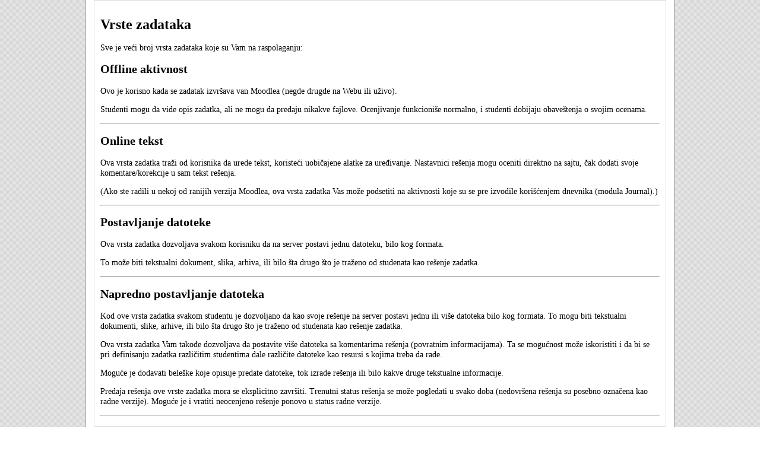

--- FILE ---
content_type: text/html; charset=utf-8
request_url: http://e-fps.unimediteran.net/help.php?module=assignment&file=types.html
body_size: 2674
content:
<!DOCTYPE html PUBLIC "-//W3C//DTD XHTML 1.0 Strict//EN" "http://www.w3.org/TR/xhtml1/DTD/xhtml1-strict.dtd">
<html>
<head>
    <meta http-equiv="Content-Type" content="text/html; charset=utf-8" />
<link rel="stylesheet" type="text/css" href="https://e-fps.unimediteran.net/theme/standard/styles.php" />
<link rel="stylesheet" type="text/css" href="https://e-fps.unimediteran.net/theme/unimediteranmbs/styles.php" />

<!--[if IE 7]>
    <link rel="stylesheet" type="text/css" href="https://e-fps.unimediteran.net/theme/standard/styles_ie7.css" />
<![endif]-->
<!--[if IE 6]>
    <link rel="stylesheet" type="text/css" href="https://e-fps.unimediteran.net/theme/standard/styles_ie6.css" />
<![endif]-->


    <meta name="keywords" content="fakultet za informacione tehnologije, elearning, moodle Pomoć " />
    <title>Pomoć</title>
    <link rel="shortcut icon" href="https://e-fps.unimediteran.net/theme/unimediteranmbs/favicon.ico" />
    <link title="access_stylesheet" rel="stylesheet" href="https://e-fps.unimediteran.net/blocks/accessibiliti/userstyles.php" type="text/css"/><!--<style type="text/css">/*<![CDATA[*/ body{behavior:url(https://e-fps.unimediteran.net/lib/csshover.htc);} /*]]>*/</style>-->

<script type="text/javascript" src="https://e-fps.unimediteran.net/lib/javascript-static.js"></script>
<script type="text/javascript" src="https://e-fps.unimediteran.net/lib/javascript-mod.php"></script>
<script type="text/javascript" src="https://e-fps.unimediteran.net/lib/overlib/overlib.js"></script>
<script type="text/javascript" src="https://e-fps.unimediteran.net/lib/overlib/overlib_cssstyle.js"></script>
<script type="text/javascript" src="https://e-fps.unimediteran.net/lib/cookies.js"></script>
<script type="text/javascript" src="https://e-fps.unimediteran.net/lib/ufo.js"></script>
<script type="text/javascript" src="https://e-fps.unimediteran.net/lib/dropdown.js"></script>  

<script type="text/javascript" defer="defer">
//<![CDATA[
setTimeout('fix_column_widths()', 20);
//]]>
</script>
<script type="text/javascript">
//<![CDATA[
function openpopup(url, name, options, fullscreen) {
    var fullurl = "https://e-fps.unimediteran.net" + url;
    var windowobj = window.open(fullurl, name, options);
    if (!windowobj) {
        return true;
    }
    if (fullscreen) {
        windowobj.moveTo(0, 0);
        windowobj.resizeTo(screen.availWidth, screen.availHeight);
    }
    windowobj.focus();
    return false;
}

function uncheckall() {
    var inputs = document.getElementsByTagName('input');
    for(var i = 0; i < inputs.length; i++) {
        inputs[i].checked = false;
    }
}

function checkall() {
    var inputs = document.getElementsByTagName('input');
    for(var i = 0; i < inputs.length; i++) {
        inputs[i].checked = true;
    }
}

function inserttext(text) {
  text = ' ' + text + ' ';
  if ( opener.document.forms['theform'].message.createTextRange && opener.document.forms['theform'].message.caretPos) {
    var caretPos = opener.document.forms['theform'].message.caretPos;
    caretPos.text = caretPos.text.charAt(caretPos.text.length - 1) == ' ' ? text + ' ' : text;
  } else {
    opener.document.forms['theform'].message.value  += text;
  }
  opener.document.forms['theform'].message.focus();
}

function getElementsByClassName(oElm, strTagName, oClassNames){
	var arrElements = (strTagName == "*" && oElm.all)? oElm.all : oElm.getElementsByTagName(strTagName);
	var arrReturnElements = new Array();
	var arrRegExpClassNames = new Array();
	if(typeof oClassNames == "object"){
		for(var i=0; i<oClassNames.length; i++){
			arrRegExpClassNames.push(new RegExp("(^|\\s)" + oClassNames[i].replace(/\-/g, "\\-") + "(\\s|$)"));
		}
	}
	else{
		arrRegExpClassNames.push(new RegExp("(^|\\s)" + oClassNames.replace(/\-/g, "\\-") + "(\\s|$)"));
	}
	var oElement;
	var bMatchesAll;
	for(var j=0; j<arrElements.length; j++){
		oElement = arrElements[j];
		bMatchesAll = true;
		for(var k=0; k<arrRegExpClassNames.length; k++){
			if(!arrRegExpClassNames[k].test(oElement.className)){
				bMatchesAll = false;
				break;
			}
		}
		if(bMatchesAll){
			arrReturnElements.push(oElement);
		}
	}
	return (arrReturnElements)
}
//]]>
</script>
</head>

<body  class="http:--e-fps.unimediteran.net course-1 notloggedin dir-ltr lang-sr_lt_utf8" id="http:--e-fps.unimediteran.net-help">

<div id="page">

    <!-- END OF HEADER -->
    <div id="content"><div class="box generalbox generalboxcontent"><h1>Vrste zadataka</h1>

<p>Sve je veći broj vrsta zadataka koje su Vam na raspolaganju:</p>

<h2>Offline aktivnost</h2>
<p>Ovo je korisno kada se zadatak izvršava van Moodlea (negde drugde na Webu ili uživo).</p> <p>Studenti mogu da vide opis zadatka, ali ne mogu da predaju nikakve fajlove. Ocenjivanje funkcioniše normalno, i studenti dobijaju obaveštenja o svojim ocenama.</p>
<hr />

<h2>Online tekst</h2>
<p>Ova vrsta zadatka traži od korisnika da urede tekst, koristeći uobičajene alatke za uređivanje. Nastavnici rešenja mogu oceniti direktno na sajtu, čak dodati svoje komentare/korekcije u sam tekst rešenja.</p>
<p>(Ako ste radili u nekoj od ranijih verzija Moodlea, ova vrsta zadatka Vas može podsetiti na aktivnosti koje su se pre izvodile korišćenjem dnevnika (modula Journal).)</p>
<hr />

<h2>Postavljanje datoteke</h2>
<p>Ova vrsta zadatka dozvoljava svakom korisniku da na server postavi jednu datoteku, bilo kog formata. </p> <p>To može biti tekstualni dokument, slika, arhiva, ili bilo šta drugo što je traženo od studenata kao rešenje zadatka.</p>
<hr />

<h2>Napredno postavljanje datoteka</h2>
<p>Kod ove vrsta zadatka svakom studentu je dozvoljano da kao svoje rešenje na server postavi jednu ili više datoteka bilo kog formata. To mogu biti tekstualni dokumenti, slike, arhive, ili bilo šta drugo što je traženo od studenata kao rešenje zadatka.</p>
<p>Ova vrsta zadatka Vam takođe dozvoljava da postavite više datoteka sa komentarima rešenja (povratnim informacijama). Ta se mogućnost može iskoristiti i da bi se pri definisanju zadatka različitim studentima dale različite datoteke kao resursi s kojima treba da rade.</p>
<p>Moguće je dodavati beleške koje opisuje predate datoteke, tok izrade rešenja ili bilo kakve druge tekstualne informacije.</p>
<p>Predaja rešenja ove vrste zadatka mora se eksplicitno završiti. Trenutni status rešenja se može pogledati u svako doba (nedovršena rešenja su posebno označena kao radne verzije). Moguće je i vratiti neocenjeno rešenje ponovo u status radne verzije.</p>
<hr /></div><div class="closewindow">
<form action="#"><div><input type="button" onclick="self.close();" value="Zatvorite ovaj prozor" /></div></form></div>
<p class="helpindex"><a href="help.php?file=index.html">Indeks svih datoteka pomoći</a><br /><a href="https://e-fps.unimediteran.net/help.php?module=assignment&amp;file=types.html&amp;forcelang=en_utf8">Prikaži ovu pomoć na jeziku: English</a></p></div><div id="footer"><p> Developed by Fakultet za informacione tehnologije 2009 | Powered by Moodle</p></div>
</div>
</body>
</html>


--- FILE ---
content_type: text/css
request_url: https://e-fps.unimediteran.net/theme/standard/styles.php
body_size: 27303
content:
/**************************************
 * THEME NAME: standard
 *
 * Files included in this sheet:
 *
 *   standard/styles_layout.css
 *   standard/styles_fonts.css
 *   standard/styles_color.css
 *   /mod/assignment/styles.php
 *   /mod/choice/styles.php
 *   /mod/data/styles.php
 *   /mod/lesson/styles.php
 *   /mod/questionnaire/styles.php
 *   /mod/scorm/styles.php
 *   /mod/workshop/styles.php
 *   /blocks/accessibility/styles.php
 *   /blocks/blog_tags/styles.php
 *   /blocks/calendar_month/styles.php
 *   /blocks/calendar_upcoming/styles.php
 *   /blocks/course_summary/styles.php
 *   /blocks/login/styles.php
 *   /blocks/news_items/styles.php
 *   /blocks/quiz_results/styles.php
 *   /blocks/rss_client/styles.php
 *   /blocks/search_forums/styles.php
 *   /grade/report/grader/styles.php
 *   /grade/report/user/styles.php
 **************************************/

/***** standard/styles_layout.css start *****/

/*******************************************************************
 styles_layout.css

 This CSS file contains all layout definitions like positioning,
 floats, margins, padding, borders etc.

 Styles are organised into the following sections:
  core
  forms
  header
  footer

  admin
  blocks
  blog
  calendar
  course
  doc
  grades
  login
  message
  notes
  mymoodle
  question
  tabs
  tags
  user

  various modules

*******************************************************************/


/***
 *** Core
 ***/

h1.main,
h2.main,
h3.main,
h4.main,
h5.main,
h6.main {
  text-align: center;
}

#layout-table {
  width:100%;
  border-collapse:separate;
  margin-top: 8px;
}

#layout-table #left-column,
#layout-table #middle-column,
#layout-table #right-column
{
  vertical-align:top;
}

#layout-table #middle-column {
  padding-left:12px;
  padding-right:12px;
}

.clearer {
  clear:both;
  margin:0;
  padding:0;
  height:1px;
  border:none;
  background:transparent;
  display:block;
}

.clearfix {
  min-width: 0;
  /* overflow: hidden; */
}

.clearfix:after {
  /* content: "<!-- -->";  */
  content: ".";
  display: block;
  height: 0;
  clear: both;
  visibility: hidden;
}

#redirect {
  text-align: center;
  margin-top:10%;
}

#redirect #message {

}

#redirect #continue {

}

/* .clearfix {display: inline-table;} */

/* Hides from IE-mac \*/
* html .clearfix {height: 1%;}
.clearfix {display: block;}
/* End hide from IE-mac */

.mdl-align {
  text-align: center;
}
.mdl-left {
  text-align: left;
}
.mdl-right {
  text-align: right;
}

.continuebutton {
  text-align: center;
}

form {
  margin-bottom:0;
}

table {
  border-spacing: 0;
  border-collapse: collapse;
}

a img {
  border:none;
}

img.userpicture,
img.grouppicture {
  border: 0;
}

#grouppicture {
  text-align: center;
}

div.groupselector {
  float: left;
  margin-top: 3px;
  margin-bottom: 3px;
}

#addmembersform table {
  margin-left: auto;
  margin-right: auto;
}

.notifyproblem {
  text-align: center;
  padding: 10px;
}

.notifysuccess {
  text-align:center;
  padding: 10px;
}

.notifytiny {
  text-align:left;
  padding: 0;
}

.singlebutton form,
.singlebutton div {
  display:inline;
}

.box {
  clear: both;
}

.generalbox {
  border-width:1px;
  border-style:solid;
  margin-bottom: 15px;
  padding:10px;
}

.generalbox#intro {
  width:70%;
  margin-left:auto;
  margin-right:auto;
  padding-bottom:15px;
}

.boxaligncenter {
  margin-left:auto;
  margin-right:auto;
}

.boxalignright {
  margin-left:auto;
  margin-right:0;
}

.boxalignleft {
  margin-left:0;
  margin-right:auto;
}

.boxwidthnarrow {
  width: 30%
}

.boxwidthnormal {
  width: 50%
}

.boxwidthwide {
  width: 80%
}

.centerpara {
  text-align:center
}

.noticebox {
  border-width:1px;
  border-style:solid;
  padding:10px;
}

#notice.generalbox {
  width: 60%;
  margin-left:auto;
  margin-right:auto;
}

#notice .buttons {
  text-align:center
}

#notice .buttons div,
#notice .buttons form {
  display:inline;
}

#notice .singlebutton {
  text-align:center;
  padding: 5px;
  margin: 0px;
}

.errorbox {
  border-width:1px;
  border-style:solid;
  margin: 1em 15%;
  width: 70%;
  padding:10px;
}

.errorbox .title {
  padding: 5px;
}

.informationbox {
  border-width:1px;
  border-style:solid;
  padding: 10px;
}

.feedbackbox {
  border-width:1px;
  border-style:solid;
}

.feedbackby {
}

.feedback {
}

.rsslink {
  padding:  0 0 0 0.3em;
}

.printicon {
  padding:  0 0 0 0.3em;
}

.generaltable {
  border-width: 1px;
  border-style: solid;
}

.generaltable .cell {
  border-width: 1px;
  border-style: solid;
  border-collapse: collapse;
}

#participationreport .reporttable {
  text-align: center;
  margin-left:auto;
  margin-right:auto;
}

#participationreport {
  text-align: center;
}

#participationreport .modulename {
  font-weight: bold;
}

#participationreportselector {
  text-align: center;
}

#participationreportactions {
  text-align: center;
}

.initialbar {
  text-align: center;
}

#help .indent {
  margin-left:3em;
}

.closewindow,
#help .helpindex {
  text-align: center;
}

.tabledivider {
  border-width:1px;
  border-style:solid;
  border-left:0;
  border-right:0;
  border-top:0;
}

.sitetopic {
  margin-bottom:20px;
}

.sitetopiccontent {
  border-width:1px;
  border-style:solid;
}

.pagingbar {
  text-align:center;
}

table.formtable {
  margin: auto;
}

table.formtable tbody th {
  vertical-align: top;
}

table.formtable tbody td,
table.formtable tbody th
{
  padding: 5px;
}

table.formtable tbody .htmlarea td,
table.formtable tbody .htmlarea th
{
  padding: 0;
}

.flexible th
{
  white-space: nowrap;
}

.paging {
  text-align: center;
  margin: 10px 0 10px 0;
}

.unread {
  padding-right:2px;
}

.cell {
  vertical-align: top;
}

.helplink img {
  vertical-align: middle;
  margin: 0 2px;
  width: 17px;
  height: 17px;
}

img.emoticon {
  vertical-align: middle;
  width: 15px;
  height: 15px;
}

form.popupform,
form.popupform div {
  display: inline;
}

form.popupform label {
  margin-right: 0.5em;
}

.arrow_button {
  margin-top:3em;
}

.arrow_button input {
  padding:0.3em;
  overflow:hidden;
}

.groupmanagementtable td {
  vertical-align: top;
}

.groupmanagementtable p {
  text-align: center;
}

.groupmanagementtable select {
  width: 18em;
}

#group-groupings .buttons {
  margin: 20px;
  text-align:center;
}

#group-groupings .buttons .singlebutton {
  display: inline;
  padding: 5px;
}

#group-usersummary {
  width: 14em;
}

img.icon {
  vertical-align:middle;
  margin-right:4px;
  width:16px;
  height:16px;
  border:0px;
}

img.iconsmall {
  vertical-align:middle;
  margin-right:1px;
  width:11px;
  height:11px;
  border:0px;
}

img.iconhelp {
  vertical-align:middle;
  margin-right:4px;
  width:17px;
  height:17px;
  border:0px;
}

img.iconkbhelp {
  width:49px;
  height:17px;
  border:0px;
}

/*Accessibility: text 'seen' by screen readers but not visual users. Fixed for RTL languages, example Farsi. */
.accesshide {
  position:absolute;
  top:-100000px;
  left:10px;
  font-weight:normal;
  font-size:1em;
}

.invisiblefieldset {
  display:inline;
  border:0px;
  padding:0px;
  margin:0px;
}

span.hide,
div.hide {
  display:none;
}

/***
 *** Forms
 ***/

.mform {
  margin: 0 auto;
  padding: 0;
  width: 80%;
}
.mform fieldset {
  border: 1px solid #DDDDDD;
  padding: 10px 0;
  margin: 0.7em 0;
  width:100%;
}
.mform fieldset.hidden, .mform fieldset.felement {
  border: 0;
}
.mform fieldset.felement {
  width: auto;
}
.mform fieldset legend {
  font-weight: bold;
  margin-left: 0.5em;
}
.mform fieldset .advancedbutton{
   width:100%;
   text-align:right;
}
.mform div.fitem {
  clear: both;
  width: 100%;
  min-height: 1.5em;
}

.mform .fitemtitle {
  display: block;
  float: left;
  width: 30%;
  padding: 0;
  margin: 5px 0 0 10px;
  text-align: right;
}

.mform .fitemtitle div{
  display: inline;
}

div.fitem fieldset.fgroup label, div.fradio label,  div.fcheckbox label,
fieldset.fdate_selector label {
  display:inline;
  float: none;
  width: auto;
}

.mform div.felement,  .mform fieldset.felement{
  display: block;
  float: left;
  margin: 5px 0 0 10px;
  padding: 0;
  text-align:left;
  width: 60%;
}

.mform div.fdescription {
  clear: both;
  min-height: 1.5em;
}

.mform .fdescription.required {
  text-align:right;
}

.mform input, .mform select {
  width: auto;
}
.mform .ftextarea #id_alltext {
    width: 100%;
}
.mform br {
  clear: left;
}
.mform div.fhtmleditor {
  margin: 0 auto 10px auto;
  width : 600px;
  clear:both;
  float:none;
  padding: 25px 0 20px 0;
}
.mform span.error, .mform span.required {
  color: red;
}
.mform div.error,.mform fieldset.error {
  border: 1px solid red;
  padding: 5px;
  color: inherit;
}
.mform .fcheckbox input {
  margin-left: 0px;
}
.mform .fpassword .unmask {
  display:inline;
}
.mform .fpassword .unmask input {
  margin-left:5px;
  margin-right:3px;
}

.mform label .req, .mform label .adv {
  cursor: help;
}

/* form frozen */
div.mform div.fitem div.fstatic{
 border-color : #D3D3D3;
 border-style : dashed;
 border-width : thin;
}

#admin-register .mform .fsubmit {
  padding:20px;
  text-align:center;
}

div.phpinfo .center{
  text-align: center;
}

div.phpinfo .center table {
  margin-left: auto;
  margin-right: auto;
  text-align: left;
}

div.phpinfo .center th {
  text-align: center;
}

.backup-form-instances {
   margin:0px 20px 0px 20px;
}
.restore-form-instances {
   margin:0px 20px 0px 20px;
}


/***
 *** Header
 ***/

#header-home {
}

#header {
}

.headermain, h1.headermain {
  float:left;
  margin:0;
  padding:0;
}

.headermenu {
  float:right;
  text-align:right;
}

.navigation li,
.navigation div,
.navigation button,
.navigation form {
  display: inline;
}

.navbar {
  width:auto;
  padding:3px 0.5em;
  border-width:1px;
  border-style:solid;
}

.navbar .langmenu {
  text-align:right;
}

table.navbar {
  width: 100%;
}

.navbar .navbutton {
  margin-top: 3px;
  float: left;
}

.navbar .navbutton div,
.navbar .navbutton form {
  display:inline;
  margin:0px;
  padding:0px;
}

.navbar .breadcrumb {
  float:left;
  margin:0.2em 0;
}

.breadcrumb ul {
  padding:0;
  margin:0;
  text-indent:0;
  list-style:none;
}
.breadcrumb li {
  display:inline;
}

.navbar .navbutton,
.navbar .menu {
  float:right;
}

#footer .navbar {
  margin-top: 4em;
}

.reportlink {
  text-align:right;
}

.navigation {
  margin-bottom: 4px;
}

.navigation ul {
  margin:0px;
  padding:0px;
  list-style-type:none;
}

.navigation ul li form,
.navigation ul li {
  display:inline;
  margin:0px;
  padding:0px;
  margin-left:2px;
}

.navigation ul li form fieldset,
.navigation ul li form div select {
  vertical-align: middle;
}

.navigation optgroup {
  text-align:center;
  padding-top:4px;
}

.navigation option {
  text-align:left;
}

.navigation optgroup option {
  padding:0px;
}

#navmenupopup option,
#navmenufooterpopup option {
  padding: 2px 0 2px 20px;
  background-repeat: no-repeat;
  background-position: 1px 2px;
  vertical-align: middle;
}

/***
 *** Footer
 ***/

#footer {
  text-align:center;
  margin-top: 40px;
}

.homelink {
  margin: 1em 0;
}

.homelink a {
  padding-left:1em;
  padding-right:1em;
}

.sitelink {
  padding-top:1em;
}

.performanceinfo {
  margin: 2em;
}

.performanceinfo span {
  display: block;
}

#footer .validators {
  margin-top:40px;
  padding-top:5px;
  border-top: 1px dotted gray;
}

#footer .validators ul {
  margin:0px;
  padding:0px;
  list-style-type:none;
}

#footer .validators ul li {
  display:inline;
  margin-right:10px;
  margin-left:10px;
}

/***
 *** Filters
 ***/
.mediaplugin {
  display:block;
  clear:both;
  margin-top:5px;
  margin-bottom:5px;
}

.mediaplugin_mp3, .mediaplugin_swf, .mediaplugin_flv {
  display:inline;
  clear:none;
  margin:0px;
  margin-left:0.5em;
}
.texrender {
  border:0px;
  vertical-align:middle;
}


/***
 *** Admin
 ***/

body#admin-index .c0 {
  vertical-align: top;
}

body#admin-index .c1 {
  vertical-align: middle;
}

body#admin-blocks table.generaltable th,
body#admin-filters table.generaltable th,
body#admin-modules table.generaltable th,
body#admin-auth table.generaltable th
{
  white-space: nowrap;
}

body#admin-modules .generaltablecell
{
  padding-top: 2px;
  padding-bottom: 2px;
}

body#admin-blocks table.generaltable th,
body#admin-blocks table.generaltable td.cell,
body#admin-filters table.generaltable th,
body#admin-filters table.generaltable td.cell,
body#admin-modules table.generaltable th,
body#admin-modules table.generaltable td.cell,
body#admin-auth table.generaltable th,
body#admin-auth table.generaltable td.cell
{
  padding: 4px;
  text-align: center;
  vertical-align: middle;
}

body#admin-blocks table.generaltable th.c0,
body#admin-blocks table.generaltable td.c0,
body#admin-filters table.generaltable th.c0,
body#admin-filters table.generaltable td.c0,
body#admin-modules table.generaltable th.c0,
body#admin-modules table.generaltable td.c0,
body#admin-auth table.generaltable th.c0,
body#admin-auth table.generaltable td.c0
{
  text-align: left;
}

body#admin-modules table.generaltable td.c0
{
  white-space: nowrap;
}

#admin-blocks
#admin-config .confighelp {
  display: block;
  padding-bottom: 20px;
}

#admin-roles-manage table.generalbox {
  margin: auto;
}

#admin-stickyblocks .generalbox {
  text-align:center;
}

#admin-index .copyrightnotice {
  margin: auto;
  text-align: center;
}

#admin-maintenance .buttons {
  text-align:center;
}

#admin-report-unittest-index .exception pre {
  padding: 8px;
}

#admin-report-unittest-index .unittestsummary {
  padding: 8px;
  margin-top: 1em;
}

#admin-report-security-index #timewarning {
  text-align:center;
}

#admin-report-security-index .timewarninghidden {
  display:none;
}

#admin-roles-allowassign .buttons,
#admin-roles-allowoverride .buttons,
#admin-roles-manage .buttons,
#admin-roles-override .buttons {
  margin: 20px;
  text-align:center;
}

#admin-roles-manage .buttons .singlebutton,
#admin-roles-override .buttons .singlebutton {
  display: inline;
  padding: 5px;
}

#admin-roles-manage .selector,
#admin-roles-assign .selector,
#admin-roles-override .selector {
  text-align:center;
  margin-bottom:1em;
}

#admin-roles-manage table.roledesc,
#admin-roles-override table.roledesc {
  margin-left:auto;
  margin-right:auto;
}

#admin-roles-manage table.rolecap,
#admin-roles-override table.rolecap {
  margin-left:auto;
  margin-right:auto;
}

.rolecap .inherit,
.rolecap .allow,
.rolecap .prevent,
.rolecap .prohibit {
  text-align:center;
}

#admin-roles-manage .rolecap .cap-desc .cap-name,
#admin-roles-override .rolecap .cap-desc .cap-name {
  display: block;
}

#admin-roles-override .cell.c1,
#admin-roles-assign .cell.c3,
#admin-roles-assign .cell.c1 {
  padding-top: 0.75em;
}

#admin-roles-override .sefeoverridenotice {
  text-align:center;
}

#admin-lang .generalbox {
  text-align:center;
  margin:auto;
  border-width: 1px;
  border-style: solid;
}

#admin-langimport .generalbox {
  text-align:center;
  margin:auto;
  border-width: 1px;
  border-style: solid;
}

#admin-langimport .generalbox table {
  text-align:center;
  margin:auto;
}

#admin-index .adminerror,
#admin-index .adminwarning {
  text-align:center;
  border-width: 1px;
  border-style: solid;
  margin:20px;
}

#admin-index .adminerror .singlebutton,
#admin-index .adminwarning .singlebutton,
#admin-index #layout-table .singlebutton {
  text-align:center;
  margin:20px;
}

#admin-user-user_bulk #users .fgroup {
  white-space: nowrap;
}

.plugincompattable caption {
  text-align: center;
  width: 100%;
  font-weight: bold;
  font-size: 130%;
}

.plugincheckwrapper td{
  border: 1px #bbbbbb solid;
}

.plugincheckwrapper{
    width: 100%;
}
/* Admin settings */
#adminsettings div.form-item {
  clear: both;
  margin: 1em 0 2em 0;
}

#adminsettings .form-label {
  display: block;
  float: left;
  width: 12.5em;
  text-align: right;
}

#adminsettings .form-shortname {
  display: block;
}

#adminsettings .form-setting {
  display: block;
  margin-left: 13em;
  text-align: left;
}

#adminsettings .form-defaultinfo {
  display: inline;
}

#adminsettings .defaultsnext {
  margin-right: 0.5em;
  display: inline;
}

#adminsettings .form-description {
  display: block;
  margin: 0.5em 0 0em 13em;
  text-align: left;
}

#adminsettings fieldset {
  margin-top: 1em;
  padding: 1em 0.5em;
}

#adminsettings legend {
  display: none;
}

#adminsettings fieldset.error {
  margin: 0.2em 0 0.5em 0;
  padding: 0.5em 0 0 0;
}

#adminsettings fieldset.error legend {
  display: block;
}

#adminsettings .form-multicheckbox li {
  list-style: none;
}

#adminsettings .form-multicheckbox ul {
  padding:0;
  margin:0;
}

#adminsettings .form-item .pathok,
#adminsettings .form-item .patherror {
  margin-left: 0.5em;
}

#adminsettings .form-htmlarea {
  width:  640px;
  display:inline;
}

#adminsettings .form-htmlarea .htmlarea {
  width:  640px;
  display:block;
}

.environmentbox {
  margin-top: 1em;
}

.form-buttons {
  margin: 10px 0 0 13em;
}

.adminsearchform {
  padding-top:10px;
}

.block_admin_tree .admintree {
  text-align:left;
}

.block_admin_tree .admintree .depth1 {
  padding-left: 16px;
}

.block_admin_tree .admintree .depth2 {
  padding-left: 32px;
}

.block_admin_tree .admintree .depth3 {
  padding-left: 48px;
}

.block_admin_tree .admintree .depth4 {
  padding-left: 64px;
}

#admin-lang .translator {
  border-width: 1px;
  border-style: solid;
}

#adminsettings #admin-calendar_weekend table {
  width: 100%;
}

#adminsettings #admin-calendar_weekend table td {
  text-align: center;
}

#adminsettings #admin-calendar_weekend table td label {
  width: 100%;
  text-align: center;
  float: none;
}

#trustedhosts .generaltable {
  margin-left: auto;
  margin-right: auto;
  width: 500px;
}

#trustedhosts .standard {
  width: auto;
}

#mnetconfig table {
  margin-left: auto;
  margin-right: auto;
}

#admin-report-courseoverview-index .graph,
#course-report-stats-index .graph,
#admin-report-stats-index .graph {
  text-align: center;
  margin-bottom: 1em;
}

#admin-uploaduser table#uuresults {
  margin-bottom: 2em;
}

#admin-uploaduser table#uupreview,
#admin-uploaduser table#uuresults td.cell {
  padding-left: 3px;
  padding-right: 3px;
}

/***
 *** Blocks
 ***/

/*Accessibility: Skip block link, for keyboard-only users. */
a.skip-block, a.skip {
  position: absolute;
  top: -1000em;
  font-size: 0.85em;
}
a.skip-block:focus, a.skip-block:active,
a.skip:focus, a.skip:active {
  position: static;
  display: block;
}
.skip-block-to, #maincontent {
  display: block;
  height: 1px;
}

.sideblock {
  margin-bottom:1em;
  width: 100%;
}

.sideblock .header, .sideblock h2.header {
  text-align: left;
  margin:0;
  padding:4px;
  padding-top:0;
  border-width: 1px;
  border-style: solid;
  border-bottom: none;
}
.sideblock h2 {
  margin:0;
  padding:0;
}

.sideblock .header .hide-show-image {
  float:right;
  height:11px;
  width:11px;
  margin-top:0.25em;
}

.sideblock .header .commands {
  margin-top: 0.3em;
  clear: both;
  height: 16px;
}

.sideblock .header .commands a {
  margin: 0px 2px;
}

#left-column .hidden .header,
#right-column .hidden .header
{
  border-bottom-width: 1px;
  border-bottom-style: solid;
}

#left-column .hidden .content,
#right-column .hidden .content
{
  display: none;
}

.sideblock .header .icon.hide,
.sideblock .header .icon.edit {
  margin-right: 6px;
}

.sideblock .content {
  padding: 4px;
  border-width: 1px;
  border-style: solid;
}

.sideblock .content h3,
.sideblock .content h2 {
  text-align: left;
}

.sideblock .content h2 {
  margin:1.5em 0 0;
  padding:0;
}

.sideblock .content .head {
  margin-top: 10px;
}

.sideblock .content hr {
  height:1px;
  margin-top:4px;
  margin-bottom:4px;
  border:none;
  border-top:1px solid;
}

.sideblock div.column {
  margin:0px;
  margin-right:4px;
  padding:0px;
}

.sideblock div.column.c0 {
  float: left;
}

.sideblock div.column.c1 {
  display: inline;
}

.sideblock .content .c0 img.icon {
  margin:0px;
}

.sideblock .content .list, .unlist, .inline-list {
  list-style:none;
  padding:0;
  margin:0;
}

.sideblock .content .list {
  width: 100%;
}

.sideblock .content .list li {
  clear: left;
}

.sideblock .content .inline-list li, .inline-list li {
  display: inline;
}

.sideblock .content ul.list li.listentry {
  clear:both;
}

.sideblock .content div.info {
  text-align:center;
}

.sideblock .footer {
  margin-bottom: 4px;
  text-align:center;
  clear:both;
}

.sideblock img.userpicture {
  width:16px;
  height:16px;
  margin-right:4px;
}

.blockconfigtable {
  margin-top: 0;
  margin-right: auto;
  margin-left: auto;
}

.blockconfigtable td.label {
  text-align: right;
  width: 50%;
}

.blockconfigtable td.value {
  text-align: left;
  width: 50%;
}

.blockconfigtable td.submit {
  text-align: center;
}

.blockconfiginstancecontent .tabs {
  margin-bottom: 0px;
  margin-left: auto;
  margin-right: auto;
}

.block_adminblock {
  width: 180px;
}

.block_messages .content {
  text-align:left;
  font-size:0.75em;
  padding-top:5px;
}

.block_recent_activitysideblock .h3 {
  padding-top:5px;
}

.block_online_users .listentry div.user,
.block_messages .listentry div.user {
  float:left;
}

.block_online_users .listentry div.message,
.block_messages .listentry div.message {
  float:right;
}

.block_course_list .footer {
  margin-top: 5px;
}

#rssfeeds {
  margin-left: auto;
  margin-right: auto;
}

#block_rss {
  text-align: center;
}

.block_search_forums .invisiblefieldset {
  display: block;
}

.block_tag_youtube .youtube-thumb {
  padding: 3px;
  padding-bottom: 0.5em;
  display: block;
  float: left;
}
.block_tag_youtube .yt-video-entry li {
  clear: left;
}

.block_tag_flickr .flickr-photos {
 padding:3px;
}

/***
 *** Blogs
 ***/
.addbloglink {
  text-align: center;
}

.blogpost .audience {
  text-align: right;
}

.blogpost .tags {
  margin-top: 15px;
}


/***
 *** Calendar
 ***/

#calendar {
  width: 100%;
  border-spacing: 5px;
  border-collapse: separate;
}

#calendar h2,
#calendar h3
{
  text-align: center;
}
#calendar .sideblock h2 {
  text-align: left;
}

#calendar .maincalendar,
#calendar .sidecalendar
{
  vertical-align: top;
  border: 1px solid;
  padding: 0px;
}

#calendar .maincalendar {
  height: 100%;
}

#calendar .maincalendar .heightcontainer {
  height: 100%;
  position: relative;
}

#calendar .maincalendar .bottom {
  width: 100%;
  text-align: center;
  padding:5px 0 0;
}

#calendar .sidecalendar {
  width: 25%;
}

#calendar .maincalendar table.calendarmonth {
  border-collapse: separate;
  margin: 0px auto;
  width: 98%;
}

#calendar .maincalendar table.calendarmonth th {
  padding:10px;
  border-bottom:2px solid;
}

#calendar .maincalendar table.calendarmonth td {
  height: 5em;
  padding-left: 4px;
  padding-top: 4px;
  line-height:1.2em;
}

#calendar .maincalendar table.calendarmonth td,
table.minicalendar td,
table.minicalendar th {
  width:14%;
  vertical-align:top;
}
table.minicalendar td {
  text-align: center;
}
#calendar .maincalendar table.calendarmonth td table td {
  height: auto;
}

#calendar div.header
{
  padding: 5px;
}

#calendar .sideblock div.header
{
  border:none;
}

#calendar .maincalendar .buttons {
  float: right;
}

#calendar .maincalendar .filters table,
#calendar .sidecalendar .filters table,
.sideblock.block_calendar_month .filters table
{
  border-collapse:separate;
  border-spacing: 2px;
  padding: 2px;
  width: 100%;
}

#calendar .maincalendar .filters {
  padding: 0px 10px;
}

#calendar .sidecalendar .filters {
  padding: 5px;
}

#calendar .maincalendar .controls {
  clear:both;
  padding:10px;
}

#calendar .maincalendar table.calendarmonth ul.events-new,
#calendar .maincalendar table.calendarmonth ul.events-underway
{
  padding:0px;
  margin:0px;
  list-style-type:none;
}

#calendar .maincalendar table.calendarmonth ul li {
  margin-top: 4px;
}

.minicalendarblock {
  padding: 0px 4px;
}

table.minicalendar {
  width: 100%;
  margin: 10px auto;
  padding:2px;
  border-width:1px;
  border-style:solid;
  border-collapse:separate;
  border-spacing:1px !important;
}

table.minicalendar th {
  padding: 0px 2px;
}

#calendar .maincalendar .eventlist {
  padding: 10px;
}

#calendar .maincalendar .eventlist .topic {
  padding: 5px;
  border-style:solid;
  border-width: 0px;
  border-bottom-color: #EEEEEE;
  border-bottom-width: 1px;
}

#calendar .maincalendar .eventlist .event {
  width:100%;
  margin-bottom:10px;
  border-spacing:0px;
  border-collapse:separate;
  border-width:1px;
  border-style:solid;
}

#calendar .maincalendar .eventlist .event .name {
  float:left;
}

#calendar .maincalendar .eventlist .event .course {
  float:left;
  clear:left;
}

#calendar .maincalendar .eventlist .event .date {
  float:right;
}

#calendar .maincalendar .eventlist .event .description .commands {
  width:100%;
}

#calendar .maincalendar .eventlist .event .description {
  padding:5px;
}

#calendar .maincalendar .eventlist .event .picture {
  padding:8px;
}

#calendar .maincalendar .eventlist .event .side {
  width:32px;
}

#calendar #selecteventtype table {
  margin:auto;
}

#calendar .event_global,
#calendar .event_course,
#calendar .event_group,
#calendar .event_user,
.minicalendar .event_global,
.minicalendar .event_course,
.minicalendar .event_group,
.minicalendar .event_user {
  border:2px solid !important;
}

#calendar .duration_global,
#calendar .duration_course,
#calendar .duration_group,
#calendar .duration_user,
.minicalendar .duration_global,
.minicalendar .duration_course,
.minicalendar .duration_group,
.minicalendar .duration_user
{
  border-top:2px solid !important;
  border-bottom:2px solid !important;
}

#calendar .today,
.minicalendar .today {
  border:2px solid;
}

#calendar .nottoday,
.minicalendar .today {
  border:1px solid;
}

.cal_popup_bg {
  padding:0px;
  margin:0px;
  border:1px solid;
}

.cal_popup_close {
  margin-right:5px;
}

.cal_popup_caption {
  border-width:0px 0px 1px 0px;
  border-style:solid;
  padding-bottom:2px;
}

/*Accessibility: controls now div and span, 20:58:20% or 12:74:12% */
.calendar-controls .previous,
.calendar-controls .next,
.calendar-controls .current {
  display: block;
  float: left;
  width: 12%;
}
.calendar-controls .previous {
  text-align: left;
}
.calendar-controls .current {
  text-align: center;
  width: 76%;
}
.calendar-controls .next {
  text-align: right;
}

#calendar .maincalendar .calendar-controls .previous,
#calendar .maincalendar .calendar-controls .next
{
  width: 30%;
}
#calendar .maincalendar .calendar-controls .current {
  width: 39.95%;
}

#calendar .indent {
  padding-left: 20px;
}

#calendar td.sidecalendar {
border-width:0px;
}

#calendar td.sidecalendar .sideblock {
  border: 1px solid;
  margin-bottom:10px;
}

#calendar td.sidecalendar .minicalendartop {
  padding-top:10px;
}

.sideblock .content h3.eventskey {
  margin-top:0.5em;
  margin-bottom:0;
  margin-left:0.5em;
}

/***
 *** Course
 ***/

.activitydate, .activityhead {
  text-align:center;
}

#course-view .section td {
  vertical-align:top;
}

#course-view .section td.content {
  padding:5px;
  border-style:solid;
  border-width:1px;
  border-left:0px;
  border-right:0px;
}

#course-view .section td.side {
  padding:5px;
  border-style:solid;
  border-width:1px;
}

#course-view .section td.left {
  border-right:0px;
  text-align:center;
  width: 1.5em;
}

#course-view .section td.right {
  border-left:0px;
  text-align:center;
  width: 1.5em;
}

#course-view .current .side {
}

#course-view .section .spacer {
  height:0.5em;
}

#course-view .section .weekdates {
}

#course-view ul.section,
#site-index ul.section {
  margin: 0;
  padding: 0;
  list-style: none;
}

.section_add_menus {
  text-align:right;
}

.section_add_menus .horizontal div {
  display:inline;
}


/*#course-view ul.section li.activity ul li,
#site-index ul.section li.activity ul li {
  list-style: disc;
}*/

/*Accessibility: No-tables course format. */
#course-view ul.weekscss {
  margin: 0;
  padding: 0;
  list-style: none;
}
/* Window-width: 800 pixels.
   IE doesn't support, see inline IE conditional comment. */
.weekscss-format {
  min-width: 763px;
}
.weekscss-format .block_adminblock select,
.weekscss-format .block_calendar_month .minicalendar {
  width: 100%;
  padding: 0;
}
.weekscss-format .block_calendar_month .minicalendar th,
.weekscss-format .block_calendar_month .minicalendar td {
  padding: 0.1em 0 0.1em 1px;
}
.weekscss-format #middle-column {
  margin: 0 12.5em 0 12.5em;
}
.weekscss-format #left-column,
.weekscss-format #right-column {
  width: 11.5em;
}
.weekscss-format #left-column {
  float: left;
}
.weekscss-format #right-column {
  float: right;
}
.weekscss li.section {
  margin-bottom: 0.5em;
  border-style:solid;
  border-width:1px;
}
.weekscss .content,
.weekscss .side {
  padding: 5px;
}
.weekscss .content {
  margin: 0 1.7em 0 1.7em;
}
.weekscss .right {
  width: 1.6em;
  float: right;
  text-align:center;
}

.section .activity img.activityicon {
  vertical-align:middle;
  height:16px;
  width:16px;
}

.section img.movetarget {
  height:16px;
  width:80px;
}

body#course-view .unread {
  margin-left: 3em;
}

body#course-view .sideblock.drag .header {
  cursor: move;
}

body#course-enrol .generalbox {
  margin-top: 20px;
}

body#course-enrol .coursebox {
  margin-top: 20px;
}

body#course-user .graph {
  text-align: center;
}

body#course-user .section,
body#course-user .content {
  margin-left: 30px;
  margin-right: 30px;
}

body#course-user .section {
  border-width:1px;
  border-style:solid;
  padding:10px;
  margin-bottom: 20px;
}

body#course-user .section h2 {
  margin-top: 0;
}


.headingblock, h2.headingblock {
  border-width:1px;
  border-style:solid;
  padding:5px;
  margin:0;
}

#site-index .subscribelink,
#course-view .subscribelink {
  text-align:right;
}

body#site-index .headingblock,
body#course-view .headingblock {
  margin-bottom: 9px;
}

body#course-category .courseboxes,
body#course-index .courseboxes {
  padding:20px;
}

body#course-category .rolelink {
  text-align:right;
  padding:10px;
}

body#course-category .addcategory {
  text-align: center;
  padding: 10px;
}

body#course-index .buttons .singlebutton,
body#course-category .buttons .singlebutton {
  display: inline;
}

body#course-index .buttons,
body#course-category .buttons {
  text-align: center;
  margin-bottom: 15px;
}

body#course-index #middle-column .editcourse {
  margin-left:auto;
  margin-right:auto;
  margin-top:20px;
  margin-bottom:20px;
}

body#course-index #middle-column .editcourse th,
body#course-index #middle-column .editcourse td {
  padding-left:10px;
  padding-right:10px;
}

body#course-index #middle-column .editcourse .count {
  text-align:right;
}

body#course-index .singlebutton,
body#course-index .addcategory {
  text-align: center;
}

body#course-info .generalbox.icons {
  text-align: center;
}

body#course-info .generalbox.info {
  margin-left:auto;
  margin-right:auto;
}

.coursebox {
  width: 100%;
  /* float:left; */
  margin-bottom: 15px;
  border-width:1px;
  border-style:solid;
}

.coursebox .summary {
  float: right;
  text-align:left;
  width: 48%;
  padding:5px;
}

.coursebox .info {
  float: left;
  text-align:left;
  width: 48%;
  padding:5px;
}

#my-index .coursebox .info {
  float: none;
}

#my-index .name {
  margin-left: 5px;
}
#course-pending .pendingcourserequests {
  margin-bottom: 1em;
}
#course-pending .pendingcourserequests .singlebutton {
  display: inline;
}
#course-pending .pendingcourserequests .cell {
  padding: 0 5px;
}
#course-pending .pendingcourserequests .cell.c6 {
  white-space: nowrap;
}
#course-pending .singlebutton {
  text-align: center;
}
.categorylist {
  width: 90%;
  margin-left: auto;
  margin-right: auto;
}

.categorylist .category.image {
  width: 20px;
}

.categorylist .category.number {
  text-align: right;
}

.categorylist .category.indentation {
  width: 1px;
}

.categoryboxcontent {
  border-width:1px;
  border-style:solid;
}

.categorypicker {
  text-align:center;
  padding-bottom:10px;
}

#coursesearch,
#coursesearch2 {
  margin-top: 1em;
  text-align:center;
}

.addcoursebutton {
  text-align:center;
}

.coursebox .cost {
  padding-top: 20px;
}

.coursebox ul.teachers li {
  list-style-type:none;
  padding:0;
  margin:0;
}

#course-category #renameform {
  text-align:center;
}

#course-category #themeform {
  text-align: center;
}

#course-category .singlebutton {
  text-align:center;
}

#course-category #coursesearch {
  text-align:center;
}


#course-report #content {
  padding-top:15px;
  padding-bottom:15px;
}

#course-report p {
  text-align:center;
}

#course-report .logselectform,
#course-report .participationselectform,
#course-report-log-index .logselectform,
#course-report-participation-index .participationselectform {
  margin-left:auto;
  margin-right:auto;
  text-align:center;
  margin-top:10px;
  margin-bottom:10px;
}

#course-report .participationselectform label,
#course-report-participation-index .participationselectform label {
  margin-left:15px;
  margin-right:5px;
}

#course-report-log-index .info,
#course-report-log-indexlive .info {
  margin-left:auto;
  margin-right:auto;
  text-align:center;
  margin:10px;
}

.course-report-outline td.numviews {
  text-align:right;
}

.course-report-outline div.loginfo {
  text-align:center;
  margin: 1em;
}

#content .coursebox .summary .category {
  text-align:right;
}

#course-editsection .singlebutton {
  text-align:center;
}

.jumpmenu {text-align:center}

/***
 *** Group
 ***/
body#group-index #groupeditform {
  text-align: center;
}

#add, #remove{
    text-align:center;
}

/***
 *** Doc
 ***/

body#doc-contents h1 {
  margin: 1em 0px 0px 0px;
}

body#doc-contents ul {
  list-style-type: none;
  margin: 0;
  padding: 0;
  width: 90%;
}


/***
 *** Grades
 ***/

/* scales edit */

.grade-edit-scale .buttons {
  margin: 20px;
  text-align:center;
}

.grade-edit-scale .buttons .singlebutton {
  display: inline;
  padding: 5px;
}
/* outcomes edit */

.grade-edit-outcome .buttons {
  margin: 20px;
  text-align:center;
}

.grade-edit-outcome .buttons .singlebutton {
  display: inline;
  padding: 5px;
}

div.allcoursegrades {
    width: 100%;
    text-align: right;
    padding: 4px 0px 5px 0px;
}

.importoutcomenofile .singlebutton {
    text-align: center;
    margin-top: 5px;
}
/* gradebook edit tree */

.grade-edit-tree .gradetreebox {
  width:70%;
  margin-left:auto;
  margin-right:auto;
  margin-top:10px;
  padding-bottom:15px;
}

.grade-edit-tree .buttons {
  margin: 20px;
  text-align:center;
}

.grade-edit-tree .idnumber {
  margin-left: 15px;
}

.grade-edit-tree .buttons .singlebutton {
  display: inline;
  padding: 5px;
}

.grade-edit-tree .movetarget {
  position: relative;
  width: 80px;
  height: 16px;
}

.grade-edit-tree ul#grade_tree {
  width: auto;
}

.grade-edit-tree ul#grade_tree li {
  list-style: none;
}

.grade-edit-tree ul#grade_tree li.category {
  margin-bottom: 6px;
}

.grade-edit-tree .iconsmall {
  margin-left: 4px;
}

#grade-report-toggles {
  text-align: center;
}

.gradeexportlink {
  padding: 2em;
  text-align: center;
  margin-left: auto;
  margin-right: auto;
}

#grade-aggregation-help dt {
    margin-top: 15px;
}

#grade-aggregation-help dd.example {
    margin-top: 7px;
}

#grade-aggregation-help code {
    display: block;
    margin-top: 7px;
}

/***
 *** Login
 ***/

.loginbox {
  margin-top:15px;
  margin-bottom:15px;
  border:1px solid;
  width:50%;
  margin-left:25%;
  overflow:hidden;
}

.loginbox form {
  margin:0px;
  padding:0px;
}

.loginbox.twocolumns {
  width:90%;
  margin-left:5%;
  /* background: #faa; */
}

.loginbox h2,
.loginbox .subcontent {
  margin:5px;
  padding:10px;
  text-align:center;
}

.loginbox .loginpanel .subcontent {
  text-align:center;
}

.loginbox .loginpanel .desc {
  margin:0px;
  padding:0px;
  margin-bottom:5px;
}

.loginbox .signuppanel .subcontent {
  text-align:left;
}

.loginbox .loginsub {
  margin-left:0%;
  margin-right:0%;
}

.loginbox .guestsub,
.loginbox .forgotsub {
  border-top:1px solid;
  margin-left:12%;
  margin-right:12%;
  margin-bottom:5px;
}

.loginbox .loginform {
  margin-top:1em;
  text-align:left;
}

.loginbox .loginform .form-label {
  float:left;
  text-align:right;
  width:40%;
}

.loginbox .loginform .form-input {
  float:right;
  width:59%;
}

.loginbox .loginform .form-input input {
  width: 6em;
}

.loginbox .signupform {
  margin-top:1em;
  text-align:center;
}

.loginbox.twocolumns .loginpanel {
  float:left;
  width:49.5%;
  border-right: 1px solid;
  margin-bottom:-2000px;
  padding-bottom:2000px;
  /* background: #afa; */
}

.loginbox.twocolumns .signuppanel {
  float:right;
  width:50%;
  margin-bottom:-2000px;
  padding-bottom:2000px;
}


/***
 *** Message
 ***/


#message-user .userpicture,
#message-history .userpicture {
  width: 100px;
  height: 100px;
}

.message-discussion-noframes #userinfo .userpicture {
  float:left;
}

.message-discussion-noframes #userinfo .name h1 {
  margin:0px;
}

.message-discussion-noframes #userinfo .name {
  text-align:center;
  margin-left:60px;
}

.message-discussion-noframes #userinfo .commands {
  text-align:left;
  margin-left:60px;
}

.message-discussion-noframes #userinfo .commands ul {
  margin:0px;
  padding:0px;
  list-style-type:none;
}

.message-discussion-noframes #userinfo .commands ul li {
  display:inline;
  padding-right:16px;
}

.message-discussion-noframes #send {
  padding-top:10px;
  clear:both;
}

.message-discussion-noframes #send h1 {
  margin:0px;
}

.message-discussion-noframes #messages {
  padding-top:10px;
}

.message-discussion-noframes #messages ul.messagelist {
  margin:0px;
  padding:0px;
}

.message-discussion-noframes #send h1 {
  margin:0px;
}

.message .noframesjslink {
  margin-top:20px;
}

.message .link {
  vertical-align:middle;
}

table.message .searchresults td {
  padding:5px;
  border-width:1px;
  border-style:solid;
  border-collapse:collapse;
  border-spacing:0px;
}
.message .summary .link {
  text-align:right;
}
.message .heading {
  text-align:center;
}

.message .note {
  text-align:center;
  padding:10px;
}

#message-user .commands span {
  margin-left:10px;
  margin-right:10px;
}

body#message-messages {
  padding:10px;
}

body#message-send .notifysuccess {
  padding:1px;
}

body#message-send td.fixeditor {
  text-align:center;
}

/***
 *** Notes
 ***/
.notepost {
  margin-bottom: 1em;
  background-color: #EEE;
}
.sitenotepost {
}
.coursenotepost {
}
.draftnotepost {
}

.ownnotepost .info {
}

.notepost .header {
  background: #DDD;
  padding: 5px;
}

.notepost .user {
  font-weight: bolder;
}

.notepost .userpicture {
  float: left;
  margin-right: 5px;
}

.notepost .info {
  font-size: smaller;
}

.notepost .content {
  clear: both;
}

.notepost .footer {
  clear: both;
}

body.notes .generalbox {
  margin-left:auto;
  margin-right:auto;
  width:90%;
}

body.notes .notesgroup {
  margin-left:20px;
}

/***
 *** MyMoodle
 ***/

.my .coursebox .overview .info {
  margin-left:20px;
}

.my .coursebox .overview {
  margin-bottom:10px;
}


/***
 *** Question
 ***/
.questionbank h2 {
  margin-top: 0;
}

.questioncategories h3 {
  margin-top: 0;
}

.que {
  text-align: left;
  margin: 0 auto 1.8em auto;
  border: 1px solid;
  clear: both;
}
.que .info {
  float: left;
  margin: 0.5em 0 0.5em 1.2em;
  width: 8%;
}
.que .content {
  float: left;
  margin: 0.5em 1.2em 0.5em 0;
  width: 85%;
}
.que.description .info {
  margin: 0.5em 0 0.5em 0.2em;
  width: 1em;
}
.que.description .content,
.que.description .generalfeedback {
  margin-left: 1.2em;
  margin-bottom: 0.5em;
  float: none;
  width: auto;
}
.que.description .qtext {
  margin-bottom: 0;
}
.que .qtext {
  margin-bottom: 1.5em;
}
.que .ablock {
  margin: 0.7em 0 0.3em 0;
}
.que .prompt {
  float: left;
  width: 15%;
  height: 2em;
  padding-top: 0.3em;
}
.que .control {
  width: 5%;
}
.que .answer {
  float: left;
  width: 83%;
  margin-bottom: 0.5em;
}
.que .submit {
  position: relative;
  clear: both;
  float: left;
}
/* MSIE Hack */
* html .que .submit {
  float: none;
}
.multianswer .submit {
  margin-top: 1em;
}
.que .c0,
.que .c1 {
  padding: 0.3em 0 0.3em 0.3em;
  vertical-align: top;
}
.que .feedback {
  clear: both;
  padding: 0 0 0.3em 0.3em;
  margin-bottom: 0.5em;
  border: 1px solid;
}
.multichoice td.feedback {
  width: auto;
  vertical-align: top;
  padding-top: 0.3em;
  border-style: none;
}
.essay .feedback {
  border-style: none;
}
.multichoice .text {
  width: auto;
}
.calculated .answer,
.numerical .answer,
.shortanswer .answer {
  padding: 0.3em;
  width: auto;
}
.truefalse .answer span {
  float: left;
  clear: left;
  padding: 0.3em;
  width: 100%;
}
.que .grading,
.que .comment,
.que .commentlink,
.que .generalfeedback,
.que .history {
  margin-top: 0.5em;
}
.que .grade {
  margin-top: 0.5em;
}

.importerror {
  margin-top: 10px;
  border-bottom: 1px solid #555;
}

/***
 *** Logs
 ***/

.logtable {
  margin-left:auto;
  margin-right:auto;
}

.logtable td,
.logtable th {
  padding-left: 10px;
  padding-right: 10px;
}

.logtable th {
  text-align:left;
}

#course-user .info {
  margin-left:auto;
  margin-right:auto;
  text-align:center;
  margin:10px;
}

/***
 *** Tabs
 ***/


/*globalnav*/
.tabtree {
  position:relative;
}

.tabrow0 {
  text-align: center;
  width:100%;
  margin:0;
  margin-top: 10px;
  padding:0 0 1.75em 0;
  list-style:none;
  line-height:1.8em;
  font-size: 84%;
}

.tabrow0 li {
  display: inline;
  margin: 0 -4px 0 0;
  padding: 0;
}

.tabrow0 a span {
  padding: 10px 14px 0.35em 0;
  background: transparent url(pix/tab/right.gif) no-repeat right top;
}

.tabrow1 li a span {
  background: none !important;
}

.tabrow0 a {
  text-decoration: none;
  background: transparent url(pix/tab/left.gif) no-repeat left top;
  margin: 0 -1px 0 0;
  padding: 10px 0 0.35em 13px;
}

.tabrow0 a:hover {
  background-image: url(pix/tab/left_hover.gif);
}

.tabrow0 .here a:hover {
  background-image: url(pix/tab/left.gif);
}

.tabrow0 a:hover span {
  background-image: url(pix/tab/right_hover.gif);
}

.tabrow0 .here a:hover span {
  background-image: url(pix/tab/right.gif);
}

.tabrow0 .here a {
  color:#444;
}


.tabrow0 .here a:link,
.tabrow0 .here a:visited,
.tabrow0 .here a.nolink {
  position:relative;
  z-index:102;
}

/*subnav*/
.tabrow0 .empty {
  height: 1px;
  overflow: hidden;
  padding: 0;
}

.tabrow0 div,
.tabrow0 ul {
  position: absolute;
  left: 0;
  top: 1.95em;
  width: 100%;
  margin: 0;
  padding: 0.25em 0;
  list-style: none;
  border-top: 1px solid #aaa;
  line-height: normal;
  background: transparent url(pix/tab/tabrow1.gif) repeat-x center left;
  font-size: 90%;
}

.tabrow0 ul li {
  display:inline;
  margin-top:1px;
  background-image: none;
}

.tabrow0 ul a {
  background-image: none;
  color:#00c;
  margin:0;
  padding:0 1em;
  border:0
}

.tabrow0 ul a span {
  padding: 0;
  background-image: none;
}

.tabrow0 ul .last span,
.tabrow0 ul li a:hover, .tabrow0 ul li a:hover span,
.tabrow0 ul .here a:hover, .tabrow0 ul .here a:hover span {
  background-image: none !important;
}

.tabrow0 ul div {
  display: none;
}

ul.tabrow1 li a,
ul.tabrow1 li a:link,
ul.tabrow1 li a:visited {
  color:#00c;
  font-size: 110%;
}

ul.tabrow1 li.here.selected a {
  color:#444;
}

/***
 *** Tags
 ***/

h2.tag-heading {
 text-align:center;
 margin-left:auto;
 margin-right:auto;
 display:block;
 width:95%;
 padding: 5px 5px 5px 5px;

}

div#tag-description,
div#tag-blogs {
 width:95%;
 padding: 5px 5px 5px 5px;
 margin-left:auto;
 margin-right:auto;
 display:block;
}

body#tag-index .moreblogs {
 text-align:center;
}

div#tag-management-box {
 margin-bottom:10px;
 text-align:center;
 line-height:20px;
 display:block;
 font-size:12px;
}

div#tag-user-table {
 padding:3px;
 width:95%;
 clear: both;
 margin-left:auto;
 margin-right:auto;
 display:block;
}

body.tag .managelink {
  text-align:right;
  padding:10px;
}

/* small css hack for firefox*/
div#tag-user-table:after{
 content:".";
 display:block;
 clear:both;
 visibility:hidden;
 height:0;
 overflow:hidden;
}
/* end hack*/

div.user-box {
 margin-left:8px;
 margin-right:8px;
 margin-top:8px;
 margin-bottom:8px;
 width:115px;
 height:160px;
 text-align:center;
 display:block;
 float:left;
 clear: none;
}

img.user-image {
 border:0px;
 height:100px;
 width:100px;
}

div#small-tag-cloud-box {
 width:300px;
 margin-left:auto;
 margin-right:auto;
 margin-bottom:0px;
 margin-top:0px;
}

div#big-tag-cloud-box {
 width:600px;
 margin-left:auto;
 margin-right:auto;
 margin-bottom:0px;
 margin-top:0px;
 display:block;
 float:none;
}

ul#tag-cloud-list {
 list-style:none;
 padding:5px;
 margin:0px;
 list-style-type:none;
}
ul#tag-cloud-list li {
 margin:0px;
 display:inline;
}

/* search start*/

div#tag-search-box {
 text-align:center;
 margin-left:auto;
 margin-right:auto;
 margin-top:10px;
 margin-bottom:10px;
}

div#tag-search-results-container {
 padding:0px;
 width:100%;
}

ul#tag-search-results {
 padding:0px;
 margin-left:20%;
 margin-right:20%;
 margin-top:15px;
 margin-bottom:0px;
 float:left;
 width:60%;
 display:block;
 list-style:none;
}

ul#tag-search-results li{

 width:30%;
 float:left;
 padding-left:1%;
 text-align:left;
 line-height:20px;
 padding-right:1%;

}

div#tags-management-links {
 text-align:right;
 display:block;
 font-size:12px;

}
/* search end*/

/* tag management start*/
span.flagged-tag {
 color:#FF0000;
}
span.flagged-tag a{
 color:#FF0000;
}

table#tag-management-list {
 text-align:left;
 margin-left:auto;
 margin-right:auto;
}

table#tag-management-list tr td{
 padding-left:4px;
 padding-right :4px;
}

.tag-management-form {
 text-align:center;
}
/* tag management end*/

/* autocomplete start*/
#relatedtags-autocomplete-container
{
 margin-left:auto;
 margin-right:auto;
 min-height:4.6em;
 width:100%;
}

#relatedtags-autocomplete {
 position:relative;
 display:block;
 width:60%;
 margin-left:auto;
 margin-right:auto;
}
#relatedtags-autocomplete .yui-ac-content
{
 position:absolute;
 width:420px;
 left:20%;
 border:1px solid #404040;
 background:#fff;
 overflow:hidden;
 z-index:9050;
}
#relatedtags-autocomplete .ysearchquery
{
 position:absolute;
 right:10px;
 color:#808080;
 z-index:10;
}
#relatedtags-autocomplete .yui-ac-shadow {
 position:absolute;
 margin:.3em;
 width:100%;
 background:#a0a0a0;
 z-index:9049;
}
#relatedtags-autocomplete ul {
 padding:0;width:100%;
 margin:0;
 list-style-type:none;
}

#relatedtags-autocomplete li {
 padding:0 5px;
 cursor:default;
 white-space:
 nowrap;
}
#relatedtags-autocomplete li.yui-ac-highlight
{
 background:#FFFFCC;
}
/* autocomplete end*/

/***
 *** User
 ***/

.userinfobox {
  margin-bottom:5px;
  border-width: 1px;
  border-style: solid;
  border-collapse: separate;
}

.userinfobox .left,
.userinfobox .side {
  padding: 10px;
  width: 100px;
  vertical-align: top;
}

.userinfobox .userpicture {
  width: 100px;
  height: 100px;
}

.userinfobox .content {
  padding: 10px;
  vertical-align: top;
}

.userinfobox .links {
  width: 100px;
  padding: 5px;
  vertical-align: bottom;
}

.userinfobox .list td {
  padding: 3px;
}

.userinfobox .username {
  padding-bottom: 20px;
}

.userinfobox td.label {
  text-align:right;
  white-space: nowrap;
  vertical-align: top;
}

table.userinfobox {
  width: 80%;
  margin-left: 10%;
  margin-right: 10%;
}

table.groupinfobox {
  width: 60%;
  margin-left: 20%;
  margin-right: 20%;
  border-width:1px;
  border-style:solid;
  margin-bottom: 20px;
}

.groupinfobox .left {
  padding: 10px;
  width: 100px;
  vertical-align: top;
}

body#user-index h2 {
  text-align: center;
}

#user-view .buttons,
#user-index .buttons {
  text-align: center;
}

#user-view .buttons form,
#user-view .buttons form div {
  display:inline;
}

body#user-index #longtimenosee,
body#user-index #showall {
  text-align: center;
}

body#user-index #showall {
  margin: 10px 0px;
}

body#user-index table#participants,
body#tag-manage table#tag-management-list {
  margin: auto;
  width: 80%;
}

body#tag-manage table#tag-management-list td,
body#tag-manage table#tag-management-list th,
body#user-index table#participants td,
body#user-index table#participants th {
  vertical-align: middle;
  text-align: left;
  padding: 4px;
}

body#user-index table.controls {
  width: 100%;
}
body#user-index table.controls tr {
  vertical-align: top;
}
body#user-index table.controls td.right,
body#user-index table.controls td.left {
  padding: 4px;
}
body#user-index table.controls .right {
  text-align: right;
}
body#course-participation h2 {
  text-align:center;
}
body#course-participation #showall {
  text-align:center;
  margin: 10px 0px;
}
body#user-index .rolesform {
  text-align:center;
}

#user-policy .noticebox {
  text-align:center;
  margin-left:auto;
  margin-right:auto;
  margin-bottom:10px;
  width:80%;
  height:250px;
}

#user-policy #policyframe {
  width:100%;
  height:100%;
}

.iplookup #map {
  margin:auto;
}

.iplookup #note {
  text-align:center;
}

/***
 *** Modules: Assignment
 ***/

.userpicture,
.picture user,
.picture teacher {
  width:35px;
  height:35px;
  vertical-align:top;
}
.modform {
  text-align:center;
}
#wordcount {
  text-align: right;
}

/***
 *** Modules: Chat
 ***/

.nextchatsession {
  text-align:center;
}

#mod-chat-gui_header_js-jsupdate {
  margin:10px
}
#mod-chat-gui_header_js-jsupdate .chat-event,
#mod-chat-gui_header_js-jsupdate .chat-message {
  width:100%;
  padding:0;
  margin-top:7px
}

#mod-chat-view #chatcurrentusers .chatuserdetails {
  vertical-align: middle;
}

#mod-chat-view #enterlink {
  text-align: center;
  margin-left: auto;
  margin-right: auto;
  width: 50%;
}

.chat-event .picture,
.chat-message .picture {
  width:40px;
  vertical-align:top;
}
.chat-event .text,
.chat-message .text {
  text-align: left;
}

#mod-chat-gui_basic #participants ul {
  margin:0px;
  padding:0px;
  list-style-type:none;
}

#mod-chat-gui_basic #participants ul li {
  display:inline;
  margin-right:10px;
}

#mod-chat-gui_basic #participants ul li .userinfo {
  display:inline;
}

#mod-chat-gui_basic #messages dl {
  padding:0px;
  margin:1px;
}

#mod-chat-gui_basic #messages dd,
#mod-chat-gui_basic #messages dt {
  margin-left:0px;
  margin-right:5px;
  padding:0px;
  display:inline;
}

/***
 *** Modules: Choice
 ***/
.button {
  text-align:center;
}

.attemptcell {
  width:5px;
  white-space: nowrap;
}

.anonymous,
.names {
  margin-left:auto;
  margin-right:auto;
}

.downloadreport {
  border:0px;
  margin-left:auto;
  margin-right:auto;
}

.choiceresponse {
  width:100%;
}
.choiceresponse .picture {
  width:10px;
  white-space: nowrap;
}

.choiceresponse .fullname {
  width:100%;
  white-space: nowrap;
}


.results.data {
  vertical-align:top;
  white-space: nowrap;
}

/***
 *** Modules: Data
 ***/
.fieldadd,
.sortdefault,
.defaulttemplate {
  text-align:center;
}
.datapreferences {
  text-align:center;
}

table.presets {
  margin-left: auto;
  margin-right: auto;
}

/***
 *** Modules: Forum
 ***/

#mod-forum-view .forummode {
  text-align:center;
}

.forumheaderlist,
.forumpost {
  border-width:1px;
  border-style:solid;
  border-collapse:separate;
}

.forumpost {
  margin-top: 15px;
}

.forumpost .topic {
  padding: 4px;
  border-style:solid;
  border-width: 0px;
  border-bottom-width: 1px;
}

.forumpost .commands {
  padding-top: 0.5em;
  text-align:right;
  clear: both;
}

.forumpost .ratings {
  padding-top: 1em;
  text-align:right;
}

.forumpost .attachments {
  padding: 7px;
  text-align:right;
}

.forumpost .content {
  padding: 4px;
}

.forumpost .footer {
  padding-top: 0.5em;
  text-align:right;
}

.forumpost .link {
  padding-top: 0.5em;
  text-align:right;
}

.forumpost .left {
  width: 35px;
  padding: 4px;
  text-align: center;
  vertical-align: top;
}

.mod-forum .indent {
  margin-left: 30px;
}

body#user-view .forumpost,
.course .forumpost {
  width: 100%;
}

body#mod-forum-search .c0 {
  text-align: right;
}

body#mod-forum-search .introcontent {
  padding: 15px;
}

.forumolddiscuss {
  text-align: right;
}

.forumheaderlist {
  width: 100%;
}

.forumheaderlist td {
  border-width:1px 0px 0px 1px;
  border-style:solid;
}

.forumheaderlist .replies {
  text-align: center;
  white-space: nowrap;
}

.forumheaderlist .picture {
  width: 35px;
}

.forumheaderlist .discussion .starter {
  vertical-align: middle;
}

.forumheaderlist .lastpost {
  white-space: nowrap;
  text-align: right;
}

.forumheaderlist .discussion .author {
  white-space: nowrap;
}
.forumolddiscuss {
  text-align:right;
}
.forumaddnew,
.forumnodiscuss,
.noticeboxcontent {
  text-align:center;
}

#mod-forum-view .forumaddnew {
  margin-bottom: 20px;
}

#mod-forum-view .forumcontrol .groupmenu {
  float: left;
  text-align:left;
  white-space: nowrap;
}

#mod-forum-view .groupmenu {
  float: left;
  text-align:left;
  white-space: nowrap;
}

#mod-forum-view .forumcontrol .subscription {
  float: right;
  text-align:right;
  white-space: nowrap;
}

#mod-forum-view .subscription {
  float: right;
  text-align:right;
  white-space: nowrap;
}

#mod-forum-index .subscription {
  float: right;
  text-align:right;
  white-space: nowrap;
}

#mod-forum-view .unread {
  padding-left: 3px;
  padding-right: 3px;
}
#mod-forum-discuss .forumpost.unread .content {
  border-style: solid;
  border-width: 2px;
}
#mod-forum-discuss .ratingsubmit {
  text-align:center;
  padding:10px;
}
#mod-forum-index .unread img,
#mod-forum-view .unread img
{
  margin-left: 5px;
}

#mod-forum-discuss .discussioncontrols td {
  width: 33%;
  text-align:center;
}

#email .unsubscribelink {
  margin-top:20px;
  border-width: 0px 1px 0px 0px;
  border-style: solid;
  text-align:center;
}

#mod-forum-view .subscription {
  margin: 5px 0;
}

/***
 *** Modules: Glossary
 ***/

.glossarypost .commands {
  width: 200px;
  white-space: nowrap;
}

#mod-glossary-comments .glossarypost,
#mod-glossary-comment .glossarypost {
  margin-top: 15px;
}

.entryboxheader {
  border-width: 1px 1px 0px 1px;
  border-style: solid;
}

.entrybox {
  width: 100%;
  border-width: 0px 1px 1px 1px;
  border-style: solid;
}

.entrybox hr {
  border-left:none;
  border-right:none;
}

.glossarypost {
  width: 95%;
  border-width:1px;
  border-style:solid;
  border-collapse:separate;
  margin-left:auto;
  margin-right:auto;
  margin-bottom: 5px;
  text-align: left;
}

.entrylist {
  border-width:0px;
}

.entrylowersection {
  padding-top: 10px;
}

.entrylowersection table{
  width: 100%;
}

.entrylowersection .aliases {
  text-align:center;
}

.entrylowersection .icons,
.entrylowersection .ratings {
  text-align:right;
  padding-right: 5px;
}

.entrylowersection .ratings {
  padding-bottom: 2px;
}

.glossarycategoryheader {
  width: 95%;
  margin-left:auto;
  margin-right:auto;
}

.glossaryformatheader {
  width: 90%;
}

.glossarypost .entry {
  padding: 3px;
}

.glossarypost .picture {
  width: 35px;
}

.glossarycomment {
  border-width:1px;
  border-style:solid;
  border-collapse:separate;
  margin-bottom: 5px;
  text-align: left;
}

.glossarycomment .entry {
  padding: 3px;
}

.glossarycomment .picture {
  width: 35px;
}

.glossarycomment .icons {
  text-align: right;
}

.glossarydisplay {
  width: 90%;
  margin-left:auto;
  margin-right:auto;
  text-align:center;
}

.glossarydisplay .tabs {
  width: 100%;
}

.glossarydisplay .separator {
  width: 4px;
}

.glossarydisplay .tabs .selected,
.glossarydisplay .tabs .inactive,
.glossarydisplay .tabs .general {
}

.glossaryimportexport {
  margin-left:auto;
  margin-right:auto;
  text-align:center;
}

.glossarypopup {
  width: 95%;
}

.glossaryapproval {
  width: 100%;
}

.mod-glossary .glossarydisplay .tabs {
  margin-bottom: 0px;
}

.mod-glossary .glossarydisplay .tabs .side {
  border-style: none;
  border-width: 0px;
  width: auto;
}

.glossaryexplain,
.glossaryaddentry {
  text-align: center;
}

.mod-glossary .tabrow0 {
  padding-bottom: 5px;
}

#mod-glossary-view .glossarycontrol {
  float: right;
  text-align:right;
  white-space: nowrap;
  margin: 5px 0;
}

/***
 *** Modules: Journal
 ***/
#mod-journal-view .lastedit,
#mod-journal-view .editend {
  margin: 5px;
  text-align: center;
}
#mod-journal-view .feedbackbox {
  width: 75%;
  border-collapse: separate;
}
#mod-journal-view .entrycontent {
  padding: 3px;
}
#mod-journal-view .picture {
  width: 35px;
}
#mod-journal-view .grade {
  text-align: right;
}
#mod-journal-view .info {
  margin-bottom: 5px;
  text-align: right;
}


/***
 *** Modules: Label
 ***/

/***
 *** Modules: Lesson
 ***/
#mod-lesson-lesson #page .addform {
  text-align: center;
}
#mod-lesson-edit #page .label {
  font-weight: bold;
}
#mod-lesson-edit #page .labelcorrect {
  text-decoration: underline;
  font-weight: bold;
}
.lessonmediafilecontrol {
  text-align: center;
  margin-left: auto;
  margin-right: auto;
}

#mod-lesson-view #content .invisiblefieldset {
  display: block;
  text-align: left;
}

/***
 *** Modules: Quiz
 ***/

#mod-quiz-view .quizinfo {
  text-align: center;
}
#mod-quiz-view #page .quizgradefeedback,
#mod-quiz-view #page .quizattempt
{
  text-align: center;
}
#mod-quiz-view #page .quizattemptsummary td p {
  margin-top: 0;
}
#mod-quiz-view .generalbox#feedback {
  width:70%;
  margin-left:auto;
  margin-right:auto;
  padding-bottom:15px;
}
#mod-quiz-view .generalbox#feedback h2 {
  margin: 0 0;
}
body#mod-quiz-view .generalbox#feedback .overriddennotice {
  text-align: center;
  font-size: 0.7em;
}
#mod-quiz-view .generalbox#feedback h3 {
  text-align: left;
}

.generalbox#passwordbox { /* Should probably match .generalbox#intro above */
  width:70%;
  margin-left:auto;
  margin-right:auto;
}
#passwordform {
  margin: 1em 0;
}
#mod-quiz-attempt #page {
  text-align: center;
}
#mod-quiz-attempt .pagingbar {
  margin: 1.5em auto;
}
#mod-quiz-attempt #page {
    text-align: center;
}

#mod-quiz-attempt #timer .generalbox {
  width:150px
}
#mod-quiz-attempt.securewindow .que {
    margin-left: 155px;
    margin-right: 155px;
}

#mod-quiz-attempt #timer {
  position:absolute;
  /*top:100px; is set by js*/
  left:10px
}

body#question-preview .quemodname,
body#question-preview .controls
{
  text-align: center;
}
body#question-preview .quemodname, body#question-preview .controls {
  text-align: center;
}

#mod-quiz-attempt #page .controls,
#mod-quiz-review #page .controls {
  text-align: center;
  margin: 8px auto;
}
#mod-quiz-review .pagingbar {
  margin: 1.5em auto;
}
#mod-quiz-review .pagingbar {
  margin: 1.5em auto;
}
table.quizreviewsummary {
  margin-bottom: 1.8em;
  width: 100%;
}
table.quizreviewsummary tr {
}
table.quizreviewsummary th.cell {
  padding: 1px 0.5em 1px 1em;
  font-weight: bold;
  text-align: right;
  width: 10em;
}
table.quizreviewsummary td.cell {
  padding: 1px 1em 1px 0.5em;
}

#mod-quiz-mod #reviewoptionshdr .fitem {
  float: left;
  width: 30%;
  margin-left: 10px;
  clear: none;
}
#mod-quiz-mod #reviewoptionshdr .fitemtitle {
  width: 100%;
  font-weight: bold;
  text-align: left;
  height: 2.5em;
 margin-left: 0;
}
#mod-quiz-mod #reviewoptionshdr fieldset.fgroup {
  width: 100%;
  text-align: left;
 margin-left: 0;
}
#mod-quiz-mod #reviewoptionshdr fieldset.fgroup span {
  float: left;
  clear: left;
}

#mod-quiz-edit #page .controls,
#mod-quiz-edit #page .quizattemptcounts
{
  clear : left;
  text-align: center;
}
#mod-quiz-edit .quizquestions h2 {
  margin-top: 0;
}
#mod-quiz-edit #showbreaks {
  margin-top: 0.7em;
}
.quizquestionlistcontrols {
  text-align: center;
}

#mod-quiz-report table#attempts,
#mod-quiz-report table#commands,
#mod-quiz-report table#itemanalysis
{
  width: 80%;
  margin: auto;
}
#mod-quiz-report table#attempts,
#mod-quiz-report h2.main {
  clear: both;
}
#mod-quiz-report table#attempts {
  margin: 20px auto;
}
#mod-quiz-report table#attempts .header,
#mod-quiz-report table#attempts .cell
{
  padding: 4px;
}
#mod-quiz-report table#attempts .header .commands {
  display: inline;
}
#mod-quiz-report table#attempts .picture {
  width: 40px;
}
#mod-quiz-report table#attempts td {
  border-left-width: 1px;
  border-right-width: 1px;
  border-left-style: solid;
  border-right-style: solid;
  vertical-align: middle;
}
#mod-quiz-report table#attempts .header {
  text-align: left;
}
#mod-quiz-report table#attempts .picture {
  text-align: center !important;
}
#mod-quiz-report .controls {
  text-align: center;
}

#mod-quiz-report table#itemanalysis {
  margin: 20px auto;
}
#mod-quiz-report table#itemanalysis .header,
#mod-quiz-report table#itemanalysis .cell
{
  padding: 4px;
}
#mod-quiz-report table#itemanalysis .header .commands {
  display: inline;
}
#mod-quiz-report table#itemanalysis td {
  border-width: 1px;
  border-style: solid;
}
#mod-quiz-report table#itemanalysis .header {
  text-align: left;
}
#mod-quiz-report table#itemanalysis .numcol {
  text-align: center;
  vertical-align : middle !important;
}

#mod-quiz-report table#itemanalysis .uncorrect {
  color: red;
}

#mod-quiz-report table#itemanalysis .correct {
  color: blue;
  font-weight : bold;
}

#mod-quiz-report table#itemanalysis .partialcorrect {
  color: green !important;
}

#mod-quiz-report table#itemanalysis .qname {
  color: green !important;
}

/* manual grading */
#mod-quiz-grading table#grading
{
  width: 80%;
  margin: auto;
}

#mod-quiz-grading table#grading
{
  margin: 20px auto;
}

#mod-quiz-grading table#grading .header,
#mod-quiz-grading table#grading .cell
{
  padding: 4px;
}

#mod-quiz-grading table#grading .header .commands
{
  display: inline;
}

#mod-quiz-grading table#grading .picture
{
  width: 40px;
}

#mod-quiz-grading table#grading td
{
  border-left-width: 1px;
  border-right-width: 1px;
  border-left-style: solid;
  border-right-style: solid;
  vertical-align: bottom;
}

.mod-quiz .gradingdetails {
  font-size: small;
}
.quizattemptcounts {
  text-align: center;
  clear : left;
  margin: 6px 0;
}
/***
 *** Modules: Resource
 ***/

#mod-resource-view .resourcecontent {
  text-align:center;
  margin:20px;
}

#mod-resource-view .resourcepdf {
  width: 100%;
  padding-top: 15px;
  text-align: center
}

.resourcecontent object {
  height:480px;
  width:600px;
}

.resourcepdf object{
  height: 800px;
  width: 800px;
}

.mod-resource .modified {
  text-align:center;
}

.mod-resource .popupnotice {
  text-align:center;
  margin:40px;
}

.ims-nav-bar {
  margin-top:0.2em;
  position: relative;
}

.ims-nav-button a,
.ims-nav-dimmed {
  padding-left:1em;
  padding-right:1em;
  padding-top:0.2em;
  padding-bottom:0.2em;
}

#ims-containerdiv {
  margin-top:0.2em;
}

#ims-menudiv {
  padding-top:1em;
  padding-right:0.2em;
  position:absolute;
  width:250px;
  overflow:auto;
}

#ims-menudiv ol {
  margin:0em;
  list-style-type:none;
  padding-left:1em;
}

#ims-contentframe {
  position:absolute;
  left:260px;
  border:1px solid;
  width:640px;
  height:480px;
}

#ims-contentframe-no-nav {
  position:absolute;
  border:1px solid;
  width:640px;
  height:480px;
}

#mod-resource-view div#footer {
  margin-top: 5px;
}

/***
 *** Modules: Scorm
 ***/

/***
 *** Modules: Survey
 ***/
.resultgraph {
  text-align:center;
  border:1px solid;
}

.reportsummary,
.studentreport,
.reportbuttons {
  text-align:center;
}

.centerpara {
  text-align:center;
}

.fullnamecell {
  width:10%;
  vertical-align:top;
  white-space: nowrap;
}

.questiontext {
  font-size:1em;
}

.smalltext {
  font-size: 0.75em;
}

#surveyform th {
  font-weight: normal;
  text-align: left;
}
#surveyform th.hresponse {
  text-align: center;
  width: 9%;
}

.rblock label {
  display: block;
  text-align: center;
}

.foundthat,
.preferthat {
  white-space: nowrap;
}

.qnummiddlecell {
  vertical-align:middle;
}

.optioncell {
  width: 50%;
  vertical-align: top;
}

.buttoncell {
  width:5%;
}

.questioncell {
  width:50%;
  vertical-align:top;
}

.whitecell {
  background-color:white;
}
/***
 *** Modules: Wiki
 ***/
.sideblockheading,
.howtowiki {
  text-align:right;
}

.wikisearchform,
.wikilinksblock,
wikiadminactions {
  text-align:center;
}

.wikilinkright{
  text-align:right;
  padding-bottom: 0.5em;
}

.wikiexportbox{
  margin-left:auto;
  margin-right:auto;
}
/***
 *** Modules: Workshop
 ***/
.redfont {
  color: red;
}

.workshopuploadform,
.workshopkey {
  text-align:center;
}


/***
 *** Help files (/lang/-/help)
 ***/
#help hr {
  border: none;
  height: 1px;
  background: #ccc;
}
#help .example1 {
  color: #a00;
}
#help .success {
  color: #080;
}
#help .center {
  text-align: center;
}
#help .moreinfo {
  text-align: right;
}
/* Equivalent to 1 and 5 nested blockquotes respectively. */
#help .indent {
  margin-left: 40px;
}
#help .indent-big {
  margin-left: 160px;
  margin-right:160px;
}
#help pre, #help code {
  background: #eee;
  border: 1px dashed #ddd;
  padding: 3px;
}
/***** standard/styles_layout.css end *****/

/***** standard/styles_fonts.css start *****/

/*******************************************************************
 styles_fonts.css

 This CSS file contains all font definitions like family, size,
 weight, text-align, letter-spacing etc.

 Styles are organised into the following sections:
  core
  header
  footer

  admin
  blocks
  calendar
  course
  doc
  grades
  login
  message
  mymoodle
  question
  tabs
  user

  various modules

*******************************************************************/


/***
 *** Core
 ***/

.clearer {
  font-size:1px;
}

body, table, td, th, li {
  font-family:Arial, Verdana, Helvetica, sans-serif;
  font-size:100%;
  /*letter-spacing:0.02em;*/
}

th {
  font-weight: bold;
}

a:link,
a:visited {
  text-decoration:none;
}
a:hover {
  text-decoration: underline;
}

.img-text a:hover {
  text-decoration: none;
}
.img-text a:hover span {
  text-decoration: underline;
}

h1.main,
h2.main,
h3.main,
h4.main,
h5.main,
h6.main {
  font-weight:bold;
}

h1 {
  font-size:1.7em;
}

h2 {
  font-size:1.4em;
}
h3 {
  font-size:1.1em;
}
h4 {
  font-size:1.0em;
}

.bold {
  font-weight:bold;
}

.warning {
  font-weight: bold;
  font-style: italic;
}

.errorbox .title {
  font-weight: bold;
  font-size: 1.2em;
  text-align: center;
}

.errorboxcontent {
  text-align: center;
}

.errorcode {
  font-size: 0.7em;
}

.notifytiny {
  line-height : 100%;
  font-size: 0.7em;
}

.pagingbar .title {
  font-weight: bold;
}
.pagingbar .thispage {
  font-weight: bold;
}

.categorybox .category {
  font-size:1.2em;
  font-weight:bold;
}

.helplink {
  font-size:0.8em;
}

.headingblock {
  font-weight: bold;
}

#site-index .subscribelink,
#course-view .subscribelink {
  font-size: 0.8em;
}

.files .file {
  font-size: 0.9em;
}

.files .folder {
  font-size: 0.9em;
}

.files .folder .size {
  font-weight: bold;
}

/*Accessibility: resizable icons. */
img.resize {
  width: 1em;
  height: 1em;
}

acronym, abbr {
  cursor: help;
}
a.useredit, a:hover.useredit, .blink {
  color: black;
  text-decoration: blink;
  cursor: help;
}

/***
 *** Header
 ***/

.headermain {
  font-weight:bold;
}

#header-home .headermain {
  font-size:1.5em;
}

#header .headermain {
  font-size:1.3em;
}

.breadcrumb {
  font-size:0.9em;
  font-weight:bold;
}

.logininfo,
#header-home .headermenu font {
  font-size:0.8em;
}

/* Accessibility: only certain fonts support Unicode chars like &#x25BA; in IE6 */
.arrow, .arrow_button input {
  font-family: Arial,Helvetica,Courier,sans-serif;
}

.navigation button {
  font-size: 80%;
}

/***
 *** Footer
 ***/

.homelink {
}


.performanceinfo {
  font-size: 0.6em;
}

#footer .validators {
  font-size: 0.6em;
}

/***
 *** Admin
 ***/

table.formtable tbody th {
  font-weight: normal;
  text-align: right;
}

body#admin-blocks table#incompatible td.c0 {
  font-weight: bold;
}

body#admin-index .explanation {
  font-size: 0.7em;
  vertical-align: bottom;
}

body#admin-index .copyright {
  text-align: center;
  font-size: 0.8em;
}

.environmenttable {
  font-size: 0.8em;
}

#admin-roles-manage .rolecap .cap-desc .cap-name,
#admin-roles-override .rolecap .cap-desc .cap-name {
  font-size: 0.75em;
}

#adminsettings .form-shortname {
  font-size: 0.75em;
}

#adminsettings .form-defaultinfo {
  font-size: 0.8em;
}

#admin-roles-override .cell.c1,
#admin-roles-assign .cell.c3,
#admin-roles-assign .cell.c1 {
  font-size: 0.7em;
}

#admin-lang .translator .strkey {
  font-size: 0.75em;
}

#admin-uploaduser table#uupreview {
  font-size: 0.8em;
}
#admin-uploaduser table#uuresults {
  font-size: 0.9em;
}

#adminsettings .form-warning,
#adminsettings .form-overridden {
  font-size: 0.8em;
}

.plugincompattable {
    font-size: 70%;
}

.plugincompattable td.standard {
    font-weight: normal;
}

.plugincompattable td.nonstandard {
    font-weight: bold;
}

.plugincompattable td.missingplugin {
    font-weight: bold;
}

.plugincompattable td.warning {
    font-style: normal;
}

.plugincompattable {
    text-align: left;
}

.plugincheckwrapper {
    text-align: center;
}

.course-report-outline td.lastaccess {
  font-size:0.8em;
}

.course-report-outline tr.section {
  text-align: center;
}


/***
 *** Blocks
 ***/
a.skip-block {
  text-decoration:none;
}

.sideblock img.resize,
.breadcrumb img.resize {
  width: 0.8em;
  height: 0.9em;
}
.sideblock .searchform img.resize {
  width: 1em;
  height: 1.1em;
}

.sideblock .header, .sideblock h2 {
  font-size:0.9em;
  font-weight: bold;
}

.sideblock .content {
  font-size:0.9em;
  line-height:1.2em;
}

.sideblock a {
  line-height:1.2em
}

.sideblock .content h3,
.sideblock .content h2 {
  font-size:1.0em;
}

.sideblock .content .message {
  font-size:0.9em
}

.sideblock .header .commands {
  font-size:0.9em;
}

.sideblock .footer {
  font-size:0.9em;
}

.sideblock .head,
.sideblock .info,
.sideblock .event {
  font-size: 0.9em;
}

.sideblock .date {
  font-style: italic;
}

.block_site_main_menu .footer select {
  font-size: 0.8em;
}

.block_messages .content .listentry,
.block_online_users .content .listentry {
  font-size:0.75em
}

/***
 *** Blogs
 ***/

.blogpost .audience {
  font-size: 0.85em;
}

.blogpost .tags {
  font-size: 0.85em;
}


/***
 *** Calendar
 ***/
#calendar .sidecalendar abbr,
.block_calendar_month abbr {
  border: none;
}
#calendar .eventnone a,
.block_calendar_month .eventnone a {
  text-decoration:none;
  color:black;
  cursor:text;
}

#calendar .maincalendar .eventlist .event .referer {
  font-weight:bold;
}

#calendar .maincalendar .eventlist .event .course {
  font-size:0.8em;
}

#calendar .maincalendar .eventlist .event .description .commands {
  text-align: right;
}

#calendar .maincalendar table.calendarmonth td {
  font-size:0.8em;
}

#calendar div.header
{
  font-weight:bold;
}

#calendar .sidecalendar .filters {
  font-size:0.8em;
}

.sideblock .filters td {
  font-size:1.1em;
}

#calendar .maincalendar .controls {
  font-size:1.2em;
}

#calendar .maincalendar .day {
  font-weight: bold;
}

table.minicalendar {
  font-size:0.85em;
}

.cal_popup_caption {
  font-family:sans-serif;
  font-size:0.8em;
  font-weight:bold;
}

.cal_popup_close {
  font-family:sans-serif;
  font-size:0.8em;
  font-weight:bold;
}
#calendar .maincalendar .calendar-controls .current {
  font-weight: bold;
}


/***
 *** Course
 ***/
#course-view .section {
  font-size:0.95em;
  line-height:1.2em;
}

#course-view .section .activity {
  padding:0.2em 0;
}

#course-view .section .activity a {
  line-height:1em;
}

#course-view .section .weekdates {
  margin: 0;
  font-weight: normal;
  font-size: 1em;
}

#course-view .section .left {
  font-weight:bold;
}

.activitydate, .activityhead {
  font-size:0.9em;
}

.weeklydatetext {
  font-size:0.9em;
  font-weight:bold;
}

.coursebox .info {
  font-size:1em;
}

.coursebox .teachers,
.coursebox .cost {
  font-size:0.9em;
}

.coursebox .summary {
  font-size:0.9em;
}

#course-recent h2.main {
  font-size:1.1em;
}

#course-recent .user {
  font-size:0.75em;
}

#course-recent .grade {
  font-style: italic;
  font-size:0.9em;
}

#course-recent .forum-recent .reply .title {
  font-style: italic;
  font-size:0.9em;
}

#course-recent .forum-recent .discussion .title {
  font-weight:bold;
  font-style: italic;
  font-size:0.9em;
}

h2.headingblock {
  font-size:1.1em;
}

.section_add_menus optgroup {
  font-weight:normal;
  font-style: italic;
}

.section .groupinglabel {
  color: #666666;
}

/***
 *** Doc
 ***/
body#doc-contents h1 {
  font-size: 0.9em;
}
body#doc-contents ul {
  font-size: 0.8em;
}


/***
 *** Grades
 ***/

body#grade-index .grades .header {
  font-weight: bold;
  font-size: 0.7em;
}

.grade-edit-scale .scale_options {
  font-size: 0.7em;
}

#grade-aggregation-help dt {
    font-weight: bold;
}


#grade-aggregation-help dd.example {
    font-style: italic;
}

#grade-aggregation-help code {
    font-style: normal;
}

/***
 *** Login
 ***/

#login-index #content {
  font-size: 0.85em;
}


/***
 *** Logs
 ***/

.logtable td {
  font-size: 0.8em;
}
.logtable th {
  font-size: 0.9em;
}


/***
 *** Message
 ***/

.message-discussion-noframes #userinfo .name h1 {
  font-weight: bold;
  font-size:1em;
}

.message-discussion-noframes #userinfo .commands {
  font-size:0.8em;
}

.message-discussion-noframes #send h1 {
  font-size:1em;
}

.message .noframesjslink {
  font-size:0.8em;
}

.message-discussion-noframes #messages h1 {
  font-size:1em;
}

.message .link {
  font-size:0.8em;
}

.message_form {
  font-size:0.8em;
}

.message .heading {
  font-size:1.0em;
  font-weight:bold;
}

.message .date,
.message .contact,
.message .summary {
  font-size:0.9em;
}

.message .note,
.message .pix {
  font-size:0.8em;
}

.message .author {
  font-weight: bold;
  font-size:0.8em;
}

.message .time {
  font-style: italic;
  font-size:0.8em;
}

.message .content {
  font-size:0.8em;
}

#message-user .commands span {
  font-size:0.7em;
  white-space:nowrap;
}

#message-user .name {
  font-weight: bold;
  font-size:1.1em;
}

/***
 *** MyMoodle
 ***/

.my .courseboxcontent .overview .info {
  font-size:0.7em;
}

/***
 *** Question
 ***/

.que .no {
  font-size: 1.2em;
  font-weight: bold;
}
.que .grade {
  font-size: 0.8em;
}
.que .history {
  font-size:75%;
}

/***
 *** Tabs
 ***/

.tabtree a.nolink:hover {
  text-decoration: none;
}

/***
 *** Tags
 ***/

.tag_cloud .s20 {
  font-size: 1.5em;
  font-weight: bold;
}

.tag_cloud .s19 {
  font-size: 1.5em;
}

.tag_cloud .s18 {
  font-size: 1.4em;
  font-weight: bold;
}

.tag_cloud .s17 {
  font-size: 1.4em;
}

.tag_cloud .s16 {
  font-size: 1.3em;
  font-weight: bold;
}

.tag_cloud .s15 {
  font-size: 1.3em;
}

.tag_cloud .s14 {
  font-size: 1.2em;
  font-weight: bold;
}

.tag_cloud .s13 {
  font-size: 1.2em;
}

.tag_cloud .s12,
.tag_cloud .s11 {
  font-size: 1.1em;
  font-weight: bold;
}

.tag_cloud .s10,
.tag_cloud .s9 {
  font-size: 1.1em;
}

.tag_cloud .s8,
.tag_cloud .s7 {
  font-size: 1em;
  font-weight: bold;
}

.tag_cloud .s6,
.tag_cloud .s5 {
  font-size: 1em;
}

.tag_cloud .s4,
.tag_cloud .s3 {
  font-size: 0.9em;
  font-weight: bold;
}

.tag_cloud .s2,
.tag_cloud .s1 {
  font-size: 0.9em;
}

.tag_cloud .s0 {
  font-size: 0.8em;
}

/***
 *** User
 ***/

.userinfobox .username {
  font-weight: bold;
}

.userinfobox .links {
  font-size: 0.7em;
}

.userinfobox td.label {
  font-weight: bold;
}

body#user-index #longtimenosee {
  font-size: 0.8em;
}

.iplookup #header h1.headermain {
  font-size:1em;
}

.iplookup #note {
  font-size:0.8em;
  font-style: italic;
}

/***
 *** Modules: Assignment
 ***/

#mod-assignment-index .cell {
  font-size:0.8em;
}

#wordcount {
  font-size: 0.8em;
}

/***
 *** Modules: Chat
 ***/

#mod-chat-index .cell {
  font-size:0.8em;
}


#mod-chat-gui_basic h1 {
  font-size:1.4em;
}

#mod-chat-gui_basic #participants .idle {
  font-size:0.6em;
}

#mod-chat-view #chatcurrentusers .chatuserdetails {
  font-size: 0.6em;
}
/***
 *** Modules: Choice
 ***/

#mod-choice-index .cell {
  font-size:0.8em;
}

/***
 *** Modules: Forum
 ***/

.forumnodiscuss{
  font-weight:bold;
}
.forumpost .topic .subject {
  font-weight: bold;
}
.forumpost .topic .author {
  font-size: 0.8em;
}
.forumpost .commands,
.forumpost .link,
.forumpost .footer {
  font-size: 0.9em;
}
.forumheaderlist .discussion .lastpost {
  font-size: 0.7em;
}
body#mod-forum-search .introcontent {
  font-weight:bold;
}
body#mod-forum-index .generalbox .cell {
  font-size: 0.80em;
}

.forumpost .edited {
  font-style: italic;
}


/***
 *** Modules: Glossary
 ***/

.glossarypost .commands {
  font-size: 0.8em;
}
.glossarypost .author {
  font-size: 0.8em;
}
.glossarypost .time {
  font-size: 0.8em;
}
.glossarycategoryheader h2,
.glossarypost .concept h3 {
  font-size: 1em;
  margin: 0;
}
.glossarypost div.concept h3,
.glossarypost.continuous .concept {
  display: inline;
}
.glossarypost .entryheader {
  font-weight: normal;
  text-align: left;
}
.glossarycomment .author {
  font-size: 0.8em;
}
.entrylowersection .aliases {
  font-size: 0.8em;
}
.entrylowersection .icons,
.entrylowersection .ratings {
  font-size: 0.8em;
}

#mod-glossary-index .cell {
  font-size:0.8em;
}


/***
 *** Modules: Journal
 ***/
#mod-journal-view .lastedit,
#mod-journal-view .editend {
  font-size: 0.7em;
}
#mod-journal-view .author {
  font-size: 1em;
  font-weight: bold;
}
#mod-journal-view .time {
  font-size: 0.7em;
  font-style: italic;
}
#mod-journal-view .grade {
  font-weight: bold;
  font-style: italic;
}

#mod-journal-index .cell {
  font-size:0.8em;
}

/***
 *** Modules: Label
 ***/

/***
 *** Modules: Lesson
 ***/

#mod-lesson-index .cell {
  font-size:0.8em;
}

/***
 *** Modules: Quiz
 ***/

/***
 *** Modules: Resource
 ***/

#mod-resource-index .cell {
  font-size:0.8em;
}

.mod-resource .modified {
  font-size:0.6em;
}

.ims-nav-dimmed,
.ims-nav-button {
  font-size:0.8em;
}

#ims-toc-selected {
  font-weight: bold;
}

#ims-menudiv {
  font-size:0.8em;
}

/***
 *** Modules: Scorm
 ***/

#mod-scorm-index .cell {
  font-size:0.8em;
}

/***
 *** Modules: Survey
 ***/

#mod-survey-index .cell {
  font-size:0.8em;
}

/***
 *** Modules: Wiki
 ***/

#mod-wiki-index .cell {
  font-size:0.8em;
}

/***
 *** Modules: Workshop
 ***/

#mod-workshop-index .cell {
  font-size:0.8em;
}


#thegroup, #thegrouping, #dummygrouping {
  font-size: 0.8em;
  /*letter-spacing: -0.01em;*/
  display: block;
}


/***
 *** Phpinfo display
 ***/
.phpinfo table {
  border-collapse: collapse;
}
.phpinfo .center {
  text-align: center;
}
.phpinfo .e, .v, .h {
  border: 1px solid #000000;
  font-size: 0.8em;
  vertical-align: baseline;
}
.phpinfo .e {
  background-color: #ccccff;
  font-weight: bold;
  color: #000000;
}
.phpinfo .h {
  background-color: #9999cc;
  font-weight: bold; color: #000000;
}
.phpinfo .v {
  background-color: #cccccc;
  color: #000000;
}

.sideblock .content h3.eventskey {
    font-size:0.8em;
}
/***** standard/styles_fonts.css end *****/

/***** standard/styles_color.css start *****/

/*******************************************************************
 styles_color.css

 This CSS file contains all color definitions like
 background-color, font-color, border-color etc.

 Styles are organised into the following sections:

  core
  header
  footer

  admin
  blocks
  calendar
  course
  doc
  login
  message
  question
  tabs
  user

  various modules

*******************************************************************/

/***
 ***  Core
 ***/

a:link,
a:visited {
  color:#0000FF;
}

a.dimmed:link,
a.dimmed:visited {
  color:#AAAAAA;
}

a:hover {
  color:#FF0000;
}

a.autolink:link,
a.autolink:visited {
  color:#000000;
  background: #DDDDDD;
}

a.autolink.glossary:hover {
  cursor: help;
}

img.userpicture,
img.grouppicture {
  border-color:#000
}

.block_online_users .listentry img {
  border:#888
}

body {
  background-color:#FAFAFA;
  color:#000;
}

th.header,
td.header,
div.header {
  border-color:#DDDDDD;
}

.navbar {
  border-color:#DDDDDD;
}

table.formtable tbody th {
  background-color: transparent;
  background-image: none;
}

.highlight {
  background-color:#AAFFAA;
}

.highlight2 {
  color:#AA0000; /* highlight missing terms in forum search */
}

/* Alternate rows even */
.r0 {
}

/* Alternate rows odd */
.r1 {
}

/* notification messages (can be good or bad) */
.notifyproblem {
  color:#660000;
}
.notifysuccess {
  color:#006600;
}
.notifytiny {
  color:#000044;
}

#admin-auth_config .required {
  background-color:#DDDDDD;
}

.generalbox {
  border-color:#DDDDDD;
}
.informationbox {
  border-color:#DDDDDD;
}
.feedbackbox {
  border-color: #888888;
}
.feedbackby {
  background-color:#BBBBBB;
}

.noticebox {
  border-color:#DDDDDD;
}

.errorbox {
  color:#ffffff;
  border-color:#660000;
  background-color:#990000;
}

.errorboxcontent {
  background-color:#FFBBBB;
}

.tabledivider {
  border-color:#DDDDDD;
}

.sitetopic {
}

.sitetopiccontent {
  border-color:#DDDDDD;
  background-color:#FFFFFF;
}

.dimmed_text,
.dimmed_text a {
  color:#AAAAAA;
}

.teacheronly {
  color:#990000;
}

.unread {
  background: #FFD991;
}

.censoredtext {
  color:#000000;
  background:#000000;
}


/* kept for backward compatibility with some non-standard modules
   which use these classes for various things */
.generaltab, .generaltabinactive {
  background-color:#BBBBBB;
}
.generaltabselected {
  background-color:#DDDDDD;
}
.generaltabinactive {
  color:#CCCCCC;
}


.generaltable .cell {
  background-color:#FFFFFF;
  border-color:#EEEEEE;
}

.generaltable {
  border-color:#EEEEEE;
}



/***
 *** Header
 ***/

.breadcrumb .sep, #admin-report-unittest-index .sep {
  color:#aaa;
}

.navigation select {
  background-color:#FFFFFF;
}

.navigation optgroup {
  background-color:#EEEEEE;
}

.navigation optgroup option {
  background-color:#FFFFFF;
}

/***
 *** Footer
 ***/

/*Accessibility: .debugwarn */
.debugwarn {
  text-align: center;
  background: #FDD;
}

.homelink a:link,
.homelink a:visited,
.homelink a:hover {
  color: #000;
  text-decoration: none;
}
.homelink a:link,
.homelink a:visited {
  border-top: 1px solid #cecece;
  border-bottom: 2px solid #4a4a4a;
  border-left: 1px solid #cecece;
  border-right: 2px solid #4a4a4a;
}
.homelink a:hover {
  border-bottom: 1px solid #cecece;
  border-top: 2px solid #4a4a4a;
  border-right: 1px solid #cecece;
  border-left: 2px solid #4a4a4a;
}


/***
 *** Admin
 ***/

.admin .generalboxcontent {
  background-color:#EEEEEE;
}

.admin .generalbox {
  border-color:#BBBBBB;
  background-color:#EEEEEE;
}

.admin .informationbox {
  border-color:#BBBBBB;
  background-color:#FFFFFF;
}

#admin-index .adminerror {
  background-color:#ff6666;
}

body#admin-index .c0 {
  background-color: #FAFAFA;
}

body#admin-blocks table#blocks .r0,
body#admin-blocks table#incompatible .r0 {
  background-color: #f0f0f0;
}

body#admin-blocks table#blocks .r1,
body#admin-blocks table#incompatible .r1 {
  background-color: #fafafa;
}

body#admin-blocks table#incompatible td.c0 {
  color: #ff0000;
}

table.flexible  .r0 {
  background-color: #f0f0f0;
}

table.flexible .r1 {
  background-color: #fafafa;
}

#admin-report-unittest-index span.notice {
  color: teal;
}

#admin-report-unittest-index b.pass {
  color: green;
}

#admin-report-unittest-index b.fail, b.exception {
  color: red;
}

#admin-report-unittest-index .exception, .exception pre {
  background-color: #fdd;
}

#admin-report-unittest-index .unittestsummary {
  color: white;
}

#admin-report-unittest-index .unittestsummary.failed {
  background-color: red;
}

#admin-report-unittest-index .unittestsummary.passed {
  background-color: green;
}

#admin-report-security-index .statuswarning {
  background-color: #f0e000;
}

#admin-report-security-index .statusserious {
  background-color: #f07000;
}

#admin-report-security-index .statuscritical {
  background-color: #f00000;
}

.plugincompattable td.ok {
    color: #008000;
}

.plugincompattable td.warning {
    color: #DF7800;
}

.plugincompattable td.error {
    color: #DF0000;
}

/* Admin settings */

#adminsettings fieldset {
    background-color: #EEE;
    border-color: #BBB;
    color: #000;
}

#adminsettings fieldset.error {
  border: 1px solid red;
}

#adminsettings fieldset.error legend {
  color: red;
}

#adminsettings .form-shortname {
    color: #888;
}

#adminsettings .form-overridden {
    background-color: #ff6;
}

#adminsettings .form-warning {
    background-color: #f88;
}

#adminsettings .form-defaultinfo {
    color: #888;
}

#adminsettings .form-item .pathok {
    color: green;
}

#adminsettings .form-item .patherror {
    color: red;
}

.block_admin_tree.sideblock .link.current {
  background-color:#EEEEEE;
}

.block_admin_tree.sideblock .link.criticalnotification {
  background-color:#ff6666;
}

.block_admin_tree.sideblock .link.hidden {
  color:#999999;
}


#admin-lang .translator {
  border-color: #dddddd;
}

#admin-lang .translator tr.r0 {
  background-color: #f0f0f0;
}

#admin-lang .translator tr.r1 {
  background-color: #fafafa;
}

#admin-lang .translator .strkey {
  color: #666666;
}

#admin-lang .translator .bothmissing {
  background-color: #ef6868;
}

#admin-lang .translator .mastermissing {
  background-color: #feff7f;
}

#admin-lang .translator .localdifferent {
  background-color: #aaffaa;
}

.environmenttable .error {
    background-color : red;
    color : inherit;
}

.environmenttable .warn {
    background-color : yellow;
}

.environmenttable .ok {
    background-color : lime;
}

#admin-uploaduser .uuinfo {
    background-color: #8e8;
}

#admin-uploaduser .uuwarning {
    background-color: #ee8;
}

#admin-uploaduser .uuerror {
    background-color: #e99;
}

/***
 *** Blocks
 ***/

.sideblock .header {
  border-color: #dddddd;
}

.sideblock .content {
  border-color: #dddddd;
  background-color:#FCFCFC;
}

.sideblock .content hr {
  border-top-color:#999999;
}

#left-column .hidden .header,
#right-column .hidden .header
{
  border-bottom-color: #dddddd;
}


/***
 *** Blogs
 ***/

.blogpost.blogdraft .content {
  background-color:#EEEEEE;
}

.block_blog_tags .official {
  color: #0000cc;
}

.block_blog_tags .personal {
  color: #666699;
}


/***
 *** Calendar
 ***/

#calendar .maincalendar,
#calendar .sidecalendar {
  border-color: #DDDDDD;
}

#calendar .maincalendar table.calendarmonth th {
  border-color: #000000;
}

table.minicalendar {
  border-color: #DDDDDD;
}

#calendar .maincalendar .eventlist .event {
  border-color:#DDDDDD;
}

#calendar .maincalendar .eventlist .event .topic,
#calendar .maincalendar .eventlist .event .picture,
#calendar .maincalendar .eventlist .event .side {
  background-color:#EEEEEE;
}

#calendar .maincalendar table.calendarmonth ul.events-underway {
  color:#999999;
}

/*Accessibility: increase contrast, darker link/weekend colors, lighter event backgrounds. */
.minicalendar a,
.calendarmonth a {
  color:#000077;
}

#calendar .event_global,
.minicalendar .event_global,
.block_calendar_month .event_global {
  border-color:#D6F8CD !important; /* #C5E7BC */
  background-color:#D6F8CD;
}

#calendar .event_course,
.minicalendar .event_course,
.block_calendar_month .event_course {
  border-color:#FFD3BD !important; /* #EEC2AC */
  background-color:#FFD3BD;
}


#calendar .event_group,
.minicalendar .event_group,
.block_calendar_month .event_group {
  border-color:#FEE7AE !important; /* #EDD69D */
  background-color:#FEE7AE;
}

#calendar .event_user,
.minicalendar .event_user,
.block_calendar_month .event_user {
  border-color:#DCE7EC !important; /* #CBD6DB */
  background-color:#DCE7EC;
}

#calendar .duration_global,
.minicalendar .duration_global {
  border-top-color:#66D14D !important;
  border-bottom-color:#66D14D !important;
}

#calendar .duration_course,
.minicalendar .duration_course {
  border-top-color:#FF9966 !important;
  border-bottom-color:#FF9966 !important;
}

#calendar .duration_course0,
.minicalendar .duration_course0 {
  border-top-color:#FF9966 !important;
  border-bottom-color:#FF9966 !important;
}

#calendar .duration_course1,
.minicalendar .duration_course1 {
  border-top-color:#0099FF !important;
  border-bottom-color:#0099FF !important;
}

#calendar .duration_course2,
.minicalendar .duration_course2 {
  border-top-color:#FFFF00 !important;
  border-bottom-color:#FFFF00 !important;
}

#calendar .duration_group,
.minicalendar .duration_group {
  border-top-color:#FBBB23 !important;
  border-bottom-color:#FBBB23 !important;
}

#calendar .duration_user,
.minicalendar .duration_user {
  border-top-color:#A1BECB !important;
  border-bottom-color:#A1BECB !important;
}

#calendar .weekend,
.minicalendar .weekend {
  color:#990000;
}

#calendar .today,
.minicalendar .today {
  border-color:#444444;
}

#calendar .nottoday,
.minicalendar .nottoday {
  border-color:#eeeeee;
}

.cal_popup_fg {
  background-color:#FFFFFF;
}

.cal_popup_bg {
  border-color:#000000;
  background-color:#FFFFFF;
}

#calendar .maincalendar .filters table,
#calendar .sidecalendar .filters table,
.block_calendar_month .filters table {
  background-color: #EEEEEE;
}

#calendar td.sidecalendar .sideblock {
  border-color: #DDDDDD;
}


/***
 *** Course
 ***/

/* course, entry-page, login */
.headingblock {
  border-color:#DDDDDD;
}

/* course */
.headingblock .outline {
  border-color:#DDDDDD;
}

#course-view .weekscss .section,
#course-view .section td {
  border-color:#DDDDDD;
}

/* .content should match the body background, sides are white. */
#course-view .weekscss .content {
  background: #FAFAFA;
}

#course-view .weekscss .section,
#course-view .section td.side {
  background: #FFFFFF;
}

#course-view .section .side {
}

#course-view .section .left {
}

#course-view .section .right {
}

#course-view .weekscss .current,
#course-view .current td.side {
  background: #FFD991;
}

#course-view .weekscss .hidden,
#course-view .hidden td.side {
  background: #DDDDDD;
}


#course-view .topics {
}

#course-view .weeks {
}

#course-view .section .spacer {
}

#course-view .section .weekdates {
  color: #777777;
}

#course-view .weekscss .weekdates {
  color: #333333;
}

.categoryboxcontent,
.coursebox {
  border-color:#DDDDDD;
}
body#course-user .section {
  border-color:#AAAAAA;
}

#admin-report .plugin,
#course-report .plugin,
#course-import .plugin {
  margin-bottom: 20px;
  margin-left:10%;
  margin-right:10%;

  border-bottom: 1px solid #cecece;
  border-top: 1px solid #cecece;
  border-right: 1px solid #cecece;
  border-left: 1px solid #cecece;

  background-color: #fdfdfd;
}

/**
 * unread count background on
 * course/view.php 
 **/
#course-view .unread{
	background: #9EBEFF; 
}


/***
 *** Doc
 ***/

/***
 *** Grades
 ***/

body#grade-index .grades {
  border-color:black;
}

body#grade-index .grades td {
  border-color:#e0e0e0;
}

body#grade-index .grades .r0 {
  background-color: #ffffff;
}

body#grade-index .grades .r1 {
  background-color: #f0f0f0;
}

td.grade div.overridden {
  background-color: #DDDDDD;
}

.grade-report-grader table#user-grades td.cell span.gradepass {
  background-color: #C2EBBD; 
}

.grade-report-grader table#user-grades td.cell span.gradefail {
  background-color: #EBC4BD; 
}

/* grade edit */

.grade-edit-tree .moving {
  background-color: #E8EEF7;
}

/***
 *** Login
 ***/

.loginbox,
.loginbox.twocolumns .loginpanel,
.loginbox .subcontent {
  border-color:#DDDDDD;
}


/***
 *** Message
 ***/

table.message_search_results td {
  border-color:#DDDDDD;
}

.message.other .author {
  color: #8888CC;
}

.message.me .author {
  color: #999999;
}

.message .time {
  color: #999999;
}

.message .content {
}

/***
 *** Question
 ***/

.que {
    border-color: #DDD;
}
.que .r0 {
    background-color: #F5F5F5;
}
.que .r1 {
    background-color: #EEE;
}
.calculated .answer,
.numerical .answer,
.shortanswer .answer {
    background-color: #EEE;
}
.essay .answerreview {
    background-color: #EEE;
}
.que .feedback {
  border-color: #DDD;
}
.que .incorrect {
    background-color: #faa;
}

.que.multianswer .incorrect {
    background-color: #faa;
}
.que .partiallycorrect {
    background-color: #ff9;
}
.que .correct {
    background-color: #afa;
}


/***
 *** Logs
 ***/

.logtable .r1 {
  background-color:#EEEEEE;
}


/***
 *** Tabs
 ***/



/***
 *** User
 ***/

.userpicture {
}

.userinfobox {
  border-color: #DDDDDD;
}
.groupinfobox {
  border-color: #DDDDDD;
}

/***
 *** Modules: Chat
 ***/

#mod-chat-gui_basic .text,
#mod-chat-gui_header_js-jsupdate .text {
  color:#000
}

#mod-chat-gui_basic .event,
#mod-chat-gui_basic .title,
#mod-chat-gui_header_js-jsupdate .event,
#mod-chat-gui_header_js-jsupdate .title {
  color:#888
}

#mod-chat-gui_header_js-chatinput .wait {
    background: #dddddd;
}

#mod-chat-view #chatcurrentusers .idletime {
  color: #888888;
}

/***
 *** Modules: Choice
 ***/

/***
 *** Modules: Forum
 ***/

/**
 * Patch MDL-18971 version 3 puts the forum classes
 * in page sequence. Also added one course class (above)
 * for course/view.php 
 **/

/** The location of these classes is unknown
 * Commented out with patch MDL-18971 version 3
 **/
/*.sideblock .post .head {
  color:#555555; 
}*/

/** Unread Posts count background on
 * mod/forum/index.php
 **/
#mod-forum-index .unread {
	background: #9EBEFF;
}

/** wire frame around cells in 
 * mod/forum/view.php 
 **/
.forumheaderlist td {
  border-color: #FFFFFF;
}

/** Discussion column background in 
 * mod/forum/view.php 
 * The inner class is actually "topic starter"
 **/
.forumheaderlist .discussion .starter {
  background:#DDDDDD;
}

/** unread column background on
 * mod/forum/view.php 
 **/
#mod-forum-view .unread{
	background: #9EBEFF;
}

/** border around posts in 
 * mod/forum/view.php (forumheaderlist) and 
 * mod/forum/discuss.php (forumpost)
 **/
.forumheaderlist,
.forumpost {
  border-color:#DDDDDD;
}

/** post body color in 
 * mod/forum/discuss.php 
 **/
.forumpost .content {
  background: #FFFFFF;
}

/** left photo section of each post in 
 * mod/forum/discuss.php 
 **/
.forumpost .left {
  background:#EEEEEE;
}

/** line between header and post body in 
 * mod/forum/discuss.php 
 **/
.forumpost .topic {
  border-bottom-color: #EEEEEE;
}

/** header of the first post in 
 * mod/forum/discuss.php 
 **/
.forumpost .starter {
  background:#DDDDDD;
}

/** header of reply posts and
 * lower corners of all posts in 
 * mod/forum/discuss.php 
 **/
#mod-forum-discuss .forumpost {
  background: none;
}

/** inside border of unread posts in nested format in
 * mod/forum/discuss.php 
 **/
#mod-forum-discuss .forumpost.unread .content {
  border-width:2px;
  border-color: #0046C7; 
}

/** headers of unread posts in threaded format in
 * mod/forum/discuss.php 
 **/
#mod-forum-discuss .forumthread.unread {
  background: #9EBEFF; 
}


/***
 *** Modules: Glossary
 ***/

.entryboxheader {
  border-color: #BBBBBB;
}

.entrybox {
  border-color: #BBBBBB;
}

.entry {
}

.glossarypost {
  border-color: #DDDDDD;
}

.glossarypost .entryheader,
.glossarypost .entryapproval,
.glossarypost .picture,
.glossarypost .entryattachment,
.glossarypost .left {
  background-color: #F0F0F0;
}

.glossarycomment {
  border-color: #DDDDDD;
}

.glossarycomment .entryheader,
.glossarycomment .picture,
.glossarycomment .left {
  background-color: #F0F0F0;

}

#mod-glossary-report .generalbox .teacher {
  background: #F0F0F0;
}

.glossarycategoryheader {
  background-color: #dddddd;
}

.glossaryformatheader {
  background-color: #dddddd;
}


/***
 *** Modules: Journal
 ***/

#mod-journal-view .feedbackbox .left,
#mod-journal-view .feedbackbox .entryheader {
  background-color: #dddddd;
}

/***
 *** Modules: Label
 ***/

/***
 *** Modules: Lesson
 ***/

/***
 *** Modules: Quiz
 ***/

table.quizattemptsummary .bestrow td {
  background-color: #e8e8e8;
}

table.quizreviewsummary th.cell {
  background: #f0f0f0;
}
table.quizreviewsummary td.cell {
  background: #fafafa;
}
.mod-quiz .highlightgraded {
    background:yellow;
}
/***
 *** Modules: Resource
 ***/

.ims-nav-dimmed {
  color: #AAAAAA;
  text-decoration: none;
}

.ims-nav-button a:link,
.ims-nav-button a:visited,
.ims-nav-button a:hover {
  color: #000;
  text-decoration: none;
}

.ims-nav-dimmed,
.ims-nav-button a:link,
.ims-nav-button a:visited {
  border-top: 1px solid #cecece;
  border-bottom: 2px solid #4a4a4a;
  border-left: 1px solid #cecece;
  border-right: 2px solid #4a4a4a;
}

.ims-nav-button a:hover {
  border-bottom: 1px solid #cecece;
  border-top: 2px solid #4a4a4a;
  border-right: 1px solid #cecece;
  border-left: 2px solid #4a4a4a;
}

#ims-contentframe,
#ims-contentframe-no-nav {
  border-color: #cecece;
}


/***
 *** Modules: Scorm
 ***/

/***
 *** Modules: Survey
 ***/

#mod-survey-view .r0 {
  background-color: #EEEEEE;
}
#mod-survey-view .r1 {
  background-color: #DDDDDD;
}


/***
 *** Modules: Wiki
 ***/

/***
 *** Modules: Workshop
 ***/

.workshoppostpicture {
  background-color:#FEE6B9;
}

.workshopassessmentheading {
  background-color:#DDDDDD;
}

.error {
  color:#ff0000;
}

#admin-roles-override .capcurrent {
  background-color:#FFFFFF;
  border: 1px solid #cecece;
}

#admin-roles-manage .capdefault {
  background-color:#dddddd;
  border: 1px solid #cecece;
}

#admin-roles-manage .rolecap,
#admin-roles-override .rolecap {
  border:none;
  border-bottom:1px solid;
  border-bottom-color: #cecece;
}

#admin-roles-manage .rolecap .cap-desc .cap-name,
#admin-roles-override .rolecap .cap-desc .cap-name {
  color: #888;
}

form.mform .required label {
  color:#a00;
}
form.mform .fdescription.required {
  color:#a00;
}
form.mform .required .fgroup span label {
  color:#000;
}
/***** standard/styles_color.css end *****/

/***** /mod/assignment/styles.php start *****/

#mod-assignment-submissions .feedback .content,
#mod-assignment-submissions .feedback .topic,
#mod-assignment-submissions .feedback .picture
{
  padding: 10px;
  border-width:1px;
  border-style:solid;
  border-color:#DDDDDD;
}

#mod-assignment-submissions form#options div {
  text-align:right;
  margin-left:auto;
  margin-right:20px;
}

.mod-assignment .feedback .files {
  float: right;
  background-color: #EFEFEF;
  padding:5px;
}

.mod-assignment .feedback .grade,
.mod-assignment .feedback .outcome,
.mod-assignment .feedback .finalgrade {
  float: right;
}

.mod-assignment .feedback .disabledfeedback {
  width: 500px;
  height: 250px;
}

.mod-assignment .feedback .from {
  float: left;
}

.mod-assignment .feedback .time {
  font-size: 0.8em;
}

.mod-assignment .late {
  color: red;
}

.mod-assignment .files img {
  margin-right: 4px;
}

.mod-assignment .files a {
  white-space:nowrap;
}

#mod-assignment-submissions .generaltable .r1 {
  background-color: #FFFFFF;
}

#mod-assignment-submissions .header .commands {
  display: inline;
}

#mod-assignment-submissions .s0 {
  background: #FFD991;
}

#mod-assignment-submissions table.submissions td,
#mod-assignment-submissions table.submissions th
{
  border-width: 1px;
  border-style: solid;
  border-color: #DDDDDD;
  vertical-align: middle;
  padding-left: 5px;
  padding-right: 5px;
}

#mod-assignment-submissions .submissions .grade {
  text-align: right;
  font-weight:bold;
}

#mod-assignment-submissions .picture {
  width: 35px;
}

#mod-assignment-submissions .fullname {
  text-align: left;
}

#mod-assignment-submissions .timemodified,
#mod-assignment-submissions .timemarked
{
  text-align: left;
  font-size: 0.9em;
}

#mod-assignment-submissions .status {
  text-align: center;
}

#mod-assignment-submissions .submissions .outcome,
#mod-assignment-submissions .submissions .finalgrade {
  text-align: right;
}

#mod-assignment-view #online .singlebutton {
  text-align: center;
}

#mod-assignment-view #dates {
  font-size: 0.8em;
  margin-top: 30px;
  margin-bottom: 30px;
}

#mod-assignment-view #dates .c0{
  text-align:right;
  font-weight:bold;
}

#mod-assignment-view .feedback {
  border-width:1px;
  border-style:solid;
  border-color:#DDDDDD;
  margin-top: 15px;
  width: 80%;
  margin-left: 10%;
  margin-right: 10%;
}

#mod-assignment-view .feedback .topic {
  padding: 4px;
  border-style:solid;
  border-width: 0px;
  border-bottom-width: 1px;
  border-color:#DDDDDD;
}

#mod-assignment-view .feedback .fullname {
  font-weight: bold;
}

#mod-assignment-view .feedback .date {
  font-size: 0.8em;
}

#mod-assignment-view .feedback .content {
  padding: 4px;
}

#mod-assignment-view .feedback .grade {
  text-align: right;
  font-weight:bold;
}

#mod-assignment-view .feedback .left {
  width: 35px;
  padding: 4px;
  text-align: center;
  vertical-align: top;
}

#mod-assignment-submissions .qgprefs #optiontable {
  text-align:right;
  margin-left:auto;
}

#mod-assignment-submissions .fgcontrols {
  margin-top: 1em;
  text-align:center;
}

#mod-assignment-submissions .fgcontrols .fastgbutton{
  margin-top: 0.5em;
}

/***** /mod/assignment/styles.php end *****/

/***** /mod/choice/styles.php start *****/

.mod-choice .results {
  border-collapse: separate;
}

.mod-choice .results .data {
  border-width:1px;
  border-style:solid;
  border-color:#999;
}
/***** /mod/choice/styles.php end *****/

/***** /mod/data/styles.php start *****/

#mod-data-view #sortsearch .c0 {
  text-align: right;
}

#mod-data-view .approve img.icon {
  width:34px;
  height:34px;
}

#mod-data-preset .presetmapping {
  text-align: center;
}

#mod-data-preset .presetmapping table {
  text-align: left;
  margin-left: auto;
  margin-right: auto;
}

#mod-data-preset .overwritesettings {
  margin-bottom: 1em;
}

.mod-data-field .c0 {
  text-align: right;
}

.mod-data-field .fieldadd,
.mod-data-field .sortdefault {
  margin-bottom: 1em;
  margin-top: 1em;
}

.mod-data-field .fieldadd select,
.mod-data-field .sortdefault select {
  margin-left: 1em;
}

.mod-data-field .fieldname {
  width:300px;
}

.mod-data-field .fielddescription {
  width:300px;
}

.presetcontrols form {
  display: inline;
}
/***** /mod/data/styles.php end *****/

/***** /mod/lesson/styles.php start *****/

/***
 *** General styles (scope: all of lesson)
 ***/
 
.mod-lesson .contents {
    text-align: left;
}

.mod-lesson #layout-table {
    width: 100%;
}

.mod-lesson .edit_buttons form,
.mod-lesson .edit_buttons input {
    display: inline;
}

.mod-lesson .clock .content {
    text-align: center;
}

.mod-lesson .addlinks {
    font-size: .8em;
}

.mod-lesson .userinfotable .cell,
.mod-lesson .userinfotable .userpicture {
    vertical-align: middle;
}

.mod-lesson .invisiblefieldset.fieldsetfix {
    display: block;
}

.mod-lesson .invisiblefieldset.fieldsetfix tr {
    text-align: left;
}

/***
 *** Style for view.php
 ***/

#mod-lesson-view .password-form {
    text-align: center;
    margin-top: 20px;
}

#mod-lesson-view .password-form .submitbutton {
    display: inline;
}

/***
 *** Style for essay.php
 ***/

#mod-lesson-essay .graded {
    color:#DF041E;
}

#mod-lesson-essay .sent {
    color:#006600;
}

#mod-lesson-essay .ungraded {
    color:#999999;
}

#mod-lesson-essay .gradetable {
    margin-bottom: 20px;
}

#mod-lesson-essay .buttons {
    text-align: center;
}

/***
 *** Style for responses
 ***/

/* .response style is applied for both .correct and .incorrect */
.mod-lesson .response {
    padding-top: 10px;
}

/* for correct responses (can override .response) */
.mod-lesson .correct {
    /*color: green;*/
}

/* for incorrect responses (can override .response) */
.mod-lesson .incorrect {
    /*color: red;*/
}

/* for highlighting matches in responses for short answer regular expression (can override .incorrect) */
.mod-lesson .matches {
    /*color: red;*/
}

/***
 *** Slide show Style
 ***/

/* NOTE: background color, height and width are set in the lesson settings */
.mod-lesson .slideshow {  
    overflow: auto;
    padding-right: 16px; /* for the benefit of macIE5 only */ 
    /* \ commented backslash hack - recover from macIE5 workarounds, it will ignore the following rule */
    padding-right: 0;
    padding: 15px;
}

/***
 *** Left Menu Styles
 ***/
.mod-lesson .menu .content {
    padding: 0px;
}

.mod-lesson .menu .menuwrapper {
    max-height: 400px;
    overflow: auto;
    vertical-align: top;
    margin-bottom: 10px;
}

.mod-lesson .menu ul {
    list-style: none;
    padding: 5px 0px 0px 5px;
    margin: 0px;
}

.mod-lesson .menu li {
    padding-bottom: 5px;
}

.mod-lesson .leftmenu_selected_link {
}

.mod-lesson .leftmenu_not_selected_link {
}

.mod-lesson .skip {
    position: absolute;
    left: -1000em;
    width: 20em;
}


/***
 *** Lesson Buttons
 ***/

.mod-lesson .lessonbutton a {
  padding-left:1em;
  padding-right:1em;
}

.mod-lesson .lessonbutton a:link,
.mod-lesson .lessonbutton a:visited, 
.mod-lesson .lessonbutton a:hover {
    color: #000;
    text-decoration: none;
}

.mod-lesson .lessonbutton a:link,
.mod-lesson .lessonbutton a:visited {
  border-top: 1px solid #cecece;
  border-bottom: 2px solid #4a4a4a;
  border-left: 1px solid #cecece;
  border-right: 2px solid #4a4a4a;
}

.mod-lesson .lessonbutton a:hover {
  border-bottom: 1px solid #cecece;
  border-top: 2px solid #4a4a4a;
  border-right: 1px solid #cecece;
  border-left: 2px solid #4a4a4a;
}

/* Branch table buttons when displayed horizontally */
.mod-lesson .branchbuttoncontainer.horizontal div,
.mod-lesson .branchbuttoncontainer.horizontal form {
    display: inline;
}

/* Branch table buttons when displayed vertically */
.mod-lesson .branchbuttoncontainer.vertical .lessonbutton {
    padding: 5px;
}

/***
 *** Lesson Progress Bar
 ***    Default styles for this are very basic right now.
 ***    User is supposed to configure this to their liking (like using pictures)
 ***/

.mod-lesson .progress_bar {
    padding: 20px;
}

.mod-lesson .progress_bar_table {
    width: 80%;
    padding: 0px;
    margin: 0px;
}

.mod-lesson .progress_bar_completed {
    /*  Example Use of Image
    background-image: url(https://e-fps.unimediteran.net/mod/lesson/completed.gif);
    background-position: center;
    background-repeat: repeat-x;
    */
    background-color: green;
    padding: 0px;
    margin: 0px;    
}

.mod-lesson .progress_bar_todo {
    /*  Example Use of Image
    background-image: url(https://e-fps.unimediteran.net/mod/lesson/todo.gif);
    background-repeat: repeat-x;
    background-position: center;
    */
    background-color: red;
    text-align: left;
    padding: 0px;
    margin: 0px;
}

.mod-lesson .progress_bar_token {
    /*  Example Use of Image
    background-image: url(https://e-fps.unimediteran.net/mod/lesson/token.gif);
    background-repeat: repeat-none;
    */
    background-color: #000000;
    height: 20px;
    width: 5px;
    padding: 0px;
    margin: 0px;
}
/***** /mod/lesson/styles.php end *****/

/***** /mod/questionnaire/styles.php start *****/


.questionnaire_qbut {
    padding-right: 0.5em;
}

/** 
 ** Question editing formslib style changes:
 **/

#mod-questionnaire-questions div.qcontainer .fitemtitle {
    display: none;
}

#mod-questionnaire-questions .mform div.qcontainer fieldset.felement {
    width: 100%;
}

#mod-questionnaire-questions div.qcontainer div.qnums {
    display: block;
    font-weight: bold;
    width: 10%;
    float: left;
}

#mod-questionnaire-questions div.qcontainer div.qicons {
    display: block;
    width: 15%;
    float: left;
}

#mod-questionnaire-questions div.qcontainer div.qtype {
    display: block;
    width: 19%;
    float: left;
}

#mod-questionnaire-questions div.qcontainer div.qreq {
    display: block;
    width: 9%;
    float: left;
}

#mod-questionnaire-questions div.qcontainer div.qname {
    float: left;
    display: block;
    width: 45%;
}

#mod-questionnaire-questions div.qcontainer div.qheader {
    border-bottom: double #000000 4px;
    border-top: double #000000 4px;
    font-weight: bold;
    margin-top: 20px;
    padding-bottom:10px;
}

#mod-questionnaire-questions div.qcontainer div.fstatic {
    width: 97%;
    border-bottom: solid #000000 1px;
    margin-right: 1em;
    background-color: #FFFFFF;
}

#mod-questionnaire-questions div.qcontainer div.qcontent {
    margin-bottom:-1em;
}

div.qoptcontainer div.ftextarea {
    clear: both;
    float: none;
    width: 600px;
    margin: 0pt auto 10px;
}

div.qoptcontainer div.ftextarea textarea.qopts {
    width: 600px;
    height: 10em;
    margin-left: 1px;
}
#mod-questionnaire-report .nolink,
#mod-questionnaire-myreport .nolink {
	font-weight:bold;
	text-decoration:none;
}/***** /mod/questionnaire/styles.php end *****/

/***** /mod/scorm/styles.php start *****/

.structlist  {

  list-style-type: none;

  white-space: nowrap;

  font-size: small;

}

.orgtitle {

  font-weight: bold;

  font-size: small;

}

.mod-scorm .top {

  vertical-align: top;

}

.mod-scorm .scorm-left {

  text-align: left;

}

.mod-scorm .scorm-center {

  text-align: center;

}

.mod-scorm .scorm-right {

  text-align: right;

}

.mod-scorm .scoframe {

   position: relative;

   width: 100%;

   height: 100%;

}



#mod-scorm-player #scormpage {

  position: relative;

  width: 100%;

}

#mod-scorm-player #tochead {

  position: relative;

  text-align: center;

  top: 3px;

  height: 30px;  

}

#mod-scorm-player .toc {

  width: 80%; 

  margin-left: 20%; 

}

#mod-scorm-player .no-toc {

  width: 100%;

}

#mod-scorm-player #scormobject {

  height: 400px; 

}

#mod-scorm-player #scormtop {

  position: relative;

  width: 100%;

  height: 30px;

}

#mod-scorm-player #scormbrowse {

  position: absolute;

  left: 5px;

  top: 0px;

}

#mod-scorm-player #scormnav {

  position: absolute;

  right: 5px;

  top: 0px;

  text-align: center;

  top: 3px;

  width: 100%;

}



#mod-scorm-view .structurehead {

  text-align: center;

}



#mod-scorm-view .structurelist  {

  list-style-type: none;

  white-space: nowrap;

}



#mod-scorm-player #scormbox {

  width: 74%;

  position: absolute;

  right: 0px;

  top: 0px;

}



#mod-scorm-player #tocbox {

  position: relative;

  left: 0px;

  width: 24%;

  font-size: 0.8em;

}



#mod-scorm-player #tochead {

  position: relative;

  text-align: center;

  top: 3px;

  height: 30px;  

}



#toctree {

  position:relative;

  width:100%;

  overflow-x: auto;

  overflow-y: auto;

}

.structurelist  {

  list-style-type: none;

}

#mod-scorm-player .structurelist {

  position: relative;

  list-style-type: none;

  width: 96%;

  margin-left:0;
  
  padding-left: 0;
  
  margin-right:0;
  
  padding-right: 0;
  
  padding-top: 0;
  
  padding-bottom: 0;
  
  margin-top:0;
  
  margin-bottom:0;
  
}



#mod-scorm-player .structurelist ul{

  padding-left: 0.5em;

  margin-left: 0.5em;

}

#mod-scorm-view .structurelist  {

  list-style-type: none;

  white-space: nowrap;

}

a#mod-scorm-log-toggle {
    font-size: 0.7em;
    font-weight: bold;
}/***** /mod/scorm/styles.php end *****/

/***** /mod/workshop/styles.php start *****/

.workshop_feedbackbox {
    margin-top: 5px;
    border-width: 1px;
    border-style: solid;
    border-color: #999999;
}

.workshop_feedbackbox .picture {
    vertical-align: top;
}

.workshop_feedbackbox .author {
    vertical-align: top;
    display: block;
}

.workshop_feedbackbox .time {
    vertical-align: top;
    display: block;
}

.workshop_feedbackbox .content {
    vertical-align: top;
}

.workshop_feedbackbox .comment {
    display: block;
}

.workshop_feedbackbox .teachercomment {
    display: block;
    font-weight: bold;
}
/***** /mod/workshop/styles.php end *****/

/***** /blocks/accessibility/styles.php start *****/

/*
Copyright (c) 2008, Yahoo! Inc. All rights reserved.
Code licensed under the BSD License:
http://developer.yahoo.net/yui/license.txt
version: 2.6.0
*/
body{font:13px/1.231 arial,helvetica,clean,sans-serif;*font-size:small;*font:x-small;}select,input,button,textarea{font:99% arial,helvetica,clean,sans-serif;}table{font-size:inherit;font:100%;}pre,code,kbd,samp,tt{font-family:monospace;*font-size:108%;line-height:100%;}
#textresize,  #colourchange {
	margin-left:auto;
    margin-right:auto;
    width: 151px;
}

#textresize .outer,  #colourchange .outer {
    width: 32px;
    height: 32px;
    border: 1px solid black;
	color: black;
    list-style: none;
    display: table;
    float: left;
    cursor: pointer;
    text-align: center;
    overflow: hidden;
    position: relative;
}

#textresize .outer *,  #colourchange .outer * {
    background-color: #fcfcfc !important;
    color: #000 !important;
}

/* Verticaly centering text achieved using Vertical Center Solution From
http://www.jakpsatweb.cz/css/css-vertical-center-solution.html
Still needs some work in IE 6/7 */

#textresize .outer[id], #colourchange .outer[id] {
    display: table;
    position: static;
    list-style: none;
}

#textresize div.middle, #colourchange div.middle {
    position: absolute;
}

#textresize div.middle[class], #colourchange div.middle[class] {
    display: table-cell;
    vertical-align: middle;
    position: static;
}

#textresize div.inner, #colourchange div.inner{
	position: relative;
    top: 25%;
    text-align:center;
}

#textresize .outer *:hover {
    background-color: #9cf !important;
    text-decoration:none;
}

#textresize div.inner, #textresize div.inner img {
	background-color: inherit !important;
}


#textresize .outer.disabled {
    color: grey;
    cursor: pointer;
}

#textresize .outer.disabled:hover {
    background-color: #fcfcfc !important;
}


#textresize .outer#dec {
    font-size: 12px;
}

#textresize .outer#reset {
    font-size: 16px;
}

#textresize .outer#inc {
    font-size: 20px;

}
#textresize .right, #colourchange .right {
	margin-left: 5px;
}

#colourchange .row {
    margin-top: 5px;
}

#colourchange .outer {
	font-size: 16px;
}

#colourchange .outer:hover {
    font-weight: bold;
}

#colourchange .outer:hover, #textrezise .outer:hover {
	text-decoration:none;
}

#colourchange #colour2 * {
    background-color: #FFFFCC !important;
}

#colourchange #colour3 * {
    background-color: #99CCFF !important;
}

#colourchange #colour4 * {
    background-color: #000000 !important;
    color: #ffff00 !important;
}

?>/***** /blocks/accessibility/styles.php end *****/

/***** /blocks/blog_tags/styles.php start *****/

.block_blog_tags .s20 {
  font-size: 1.5em;
  font-weight: bold;
}

.block_blog_tags .s19 {
  font-size: 1.5em;
}

.block_blog_tags .s18 {
  font-size: 1.4em;
  font-weight: bold;
}

.block_blog_tags .s17 {
  font-size: 1.4em;
}

.block_blog_tags .s16 {
  font-size: 1.3em;
  font-weight: bold;
}

.block_blog_tags .s15 {
  font-size: 1.3em;
}

.block_blog_tags .s14 {
  font-size: 1.2em;
  font-weight: bold;
}

.block_blog_tags .s13 {
  font-size: 1.2em;
}

.block_blog_tags .s12,
.block_blog_tags .s11 {
  font-size: 1.1em;
  font-weight: bold;
}

.block_blog_tags .s10,
.block_blog_tags .s9 {
  font-size: 1.1em;
}

.block_blog_tags .s8,
.block_blog_tags .s7 {
  font-size: 1em;
  font-weight: bold;
}

.block_blog_tags .s6,
.block_blog_tags .s5 {
  font-size: 1em;
}

.block_blog_tags .s4,
.block_blog_tags .s3 {
  font-size: 0.9em;
  font-weight: bold;
}

.block_blog_tags .s2,
.block_blog_tags .s1 {
  font-size: 0.9em;
}

/***** /blocks/blog_tags/styles.php end *****/

/***** /blocks/calendar_month/styles.php start *****/

.block_calendar_month .cal_popup_caption,
.block_calendar_month .cal_popup_fg div {
    font-size: 0.85em !important;
}

.block_calendar_month .filters {
    font-size:0.75em;
    padding: 5px;
}

.block_calendar_month .filters table {
    border-collapse:separate;
    border-spacing: 2px;
    padding: 2px;
}

.block_calendar_month .event_global,
.block_calendar_month .event_course,
.block_calendar_month .event_group,
.block_calendar_month .event_user {
    border-width: 2px;
    border-style: solid;
}
/***** /blocks/calendar_month/styles.php end *****/

/***** /blocks/calendar_upcoming/styles.php start *****/

.block_calendar_upcoming .event .date {
    text-align:right;
}
/***** /blocks/calendar_upcoming/styles.php end *****/

/***** /blocks/course_summary/styles.php start *****/

.block_course_summary .content {
    padding:10px;
}

.block_course_summary .editbutton {
    text-align:right;
}
/***** /blocks/course_summary/styles.php end *****/

/***** /blocks/login/styles.php start *****/

.block_login .logintable {
  text-align:center;
}

.block_login .loginform {
  display:inline;
}

.block_login .loginform .fld input {
  width:5em;
}

.block_login .loginform label {
  padding-right: 4px;
}

.block_login .loginform div {
  margin:0.3em 0.8em;
  text-align:right;
  display:block;
}

.block_login .loginform div.c1.btn {
  text-align:center;
}
/***** /blocks/login/styles.php end *****/

/***** /blocks/news_items/styles.php start *****/

.block_news_items .newlink {
  text-align: center;
}
/***** /blocks/news_items/styles.php end *****/

/***** /blocks/quiz_results/styles.php start *****/

.block_quiz_results {
    text-align: center;
}

.block_quiz_results table.grades .number, 
.block_quiz_results table.grades .grade {
    text-align: right;
    width: 10%;
}

.block_quiz_results table.grades {
    text-align: left;
    width: 100%;
}

.block_quiz_results table.grades caption {
    margin: 1em 0px 0px 0px;
    border-bottom: 1px solid;
    font-weight: bold;
}

.block_quiz_results h1 {
    margin: 4px;
    font-weight: bold;
    font-size: 1.1em;
}
/***** /blocks/quiz_results/styles.php end *****/

/***** /blocks/rss_client/styles.php start *****/

.block_rss_client .link {
  border-top:1px solid;
  border-top-color:#DDDDDD;
  padding-bottom:5px;
  font-size:0.82em;
}

.block_rss_client .description {
  color:#555555;
  font-size:0.78em;
  padding-left:10px;
  padding-bottom:8px;
}

.block_rss_client .title {
  font-size:1.0em;
}

.block_rss_client .image {
}

.blockconfigtable #rssfeeds {
    margin-left: auto;
    margin-right: auto;
    background-color: blue;
}

.blockconfigtable #rssfeeds td.actions {
    text-align: center;
    vertical-align: middle;
    padding: 10px;
}

.blockconfigtable #rssfeeds td.feed {
    vertical-align: middle;
    padding: 5px;
}

.blockconfigtable #rssfeeds .title {
    font-weight: bold;
    margin-bottom: 2px;
}

.blockconfigtable #rssfeeds .url, .blockconfigtable #rssfeeds .description {
    font-size: 0.8em;
}

.blockconfigtable #rssfeeds tr.r0 {
  background-color: #ffffff;
}

.blockconfigtable #rssfeeds tr.r1 {
  background-color: #f0f0f0;
}
/***** /blocks/rss_client/styles.php end *****/

/***** /blocks/search_forums/styles.php start *****/

.block_search_forums .searchform {
    text-align: center;
}

.block_search_forums .searchform img {
    vertical-align: middle;
}

/***** /blocks/search_forums/styles.php end *****/

/***** /grade/report/grader/styles.php start *****/

.flexible th {
white-space:normal;
}

.gradestable th.user img {
width:20px;
height:20px;
}

.grade-report-grader table#user-grades .catlevel2 {
background-color:#f9f9f9;
}

.grade-report-grader table#user-grades td.overridden {
background-color:#ddd;
}

.grade-report-grader table#user-grades tr.avg td.cell {
background-color:#efefff;
font-weight:700;
color:#00008B;
}

.grade-report-grader table#user-grades tr.odd td.cell {
background-color:#efefef;
white-space:nowrap;
}

.grade-report-grader table#user-grades tr.even td.overridden {
background-color:#F3E4C0;
}

.grade-report-grader table#user-grades tr.odd td.overridden {
background-color:#EFD9A4;
}

.grade-report-grader table#user-grades tr.even td.excluded {
background-color:#EABFFF;
}

.grade-report-grader table#user-grades tr.odd td.excluded {
background-color:#E5AFFF;
}

.grade-report-grader table#user-grades tr.odd th.header {
background-color:#efefef;
background-image:none;
}

.grade-report-grader table#user-grades tr.groupavg td.cell {
background-color:#efffef;
font-weight:700;
color:#006400;
}

.grade-report-grader table#user-grades td.cat,.grade-report-grader table#user-grades td.course {
font-weight:700;
}

.grade-report-grader table#user-grades {
font-size:10px;
width:auto;
background-color:transparent;
border-style:solid;
border-width:1px;
margin:20px 0 0;
}

.grade-report-grader #overDiv table {
margin:0;
}

.grade-report-grader #overDiv table td.feedback {
border:0;
}

.grade-report-grader #overDiv .feedback {
font-size:70%;
background-color:#ABF;
color:#000;
font-family:Verdana;
font-weight:400;
}

.grade-report-grader #overDiv .caption {
font-size:70%;
background-color:#56C;
color:#CCF;
font-family:Arial;
font-weight:700;
}

.grade-report-grader #overDiv .intersection {
font-size:70%;
background-color:#ABF;
color:#000;
font-family:Verdana;
font-weight:400;
}

.grade-report-grader #overDiv .intersectioncaption {
background-color:#56C;
color:#CCF;
font-family:Arial;
font-weight:700;
}

.grade-report-grader div.submit {
margin-top:20px;
text-align:center;
}

.grade-report-grader table#user-grades td {
text-align:right;
border-style:solid;
border-width:0 1px 1px 0;
}

.grade-report-grader table#user-grades th.category {
vertical-align:top;
border-style:solid;
border-width:1px 1px 0;
}

.grade-report-grader table#user-grades th.user {
text-align:left;
border-style:solid;
border-width:0 0 1px;
}

.grade-report-grader table#user-grades th.useridnumber {
border-style:solid;
border-width:0 0 1px 1px;
}

.grade-report-grader table#user-grades th.categoryitem,.grade-report-grader table#user-grades th.courseitem,.grade-report-grader table#user-grades td.topleft {
vertical-align:top;
border-style:solid;
border-width:0 1px;
}

/* we don't want 25px height - at all
 * This causes the columns to fall out of line if Static Students Column is enabled
.grade-report-grader table#user-grades th.category,
.grade-report-grader table#user-grades th.item,
.grade-report-grader table#user-grades th.categoryitem,
.grade-report-grader table#user-grades th.courseitem {
height: 25px;
}
*/

.grade-report-grader td,.grade-report-grader th {
border-color:#CECECE;
}

.grade-report-grader table#participants th {
vertical-align:top;
width:auto;
}

.grade-report-grader table#user-grades td.fillerfirst {
border-style:solid;
border-width:0 0 0 1px;
}

.grade-report-grader table#user-grades td.fillerlast {
border-style:solid;
border-width:0 1px 0 0;
}

.grade-report-grader table#user-grades th.item ,
.grade-report-grader table#user-grades th.categoryitem ,
.grade-report-grader table#user-grades th.courseitem {
border-bottom-color:#000;
vertical-align:top;
border-style:solid;
border-width:1px;
}

.grade-report-grader div.gradertoggle {
display:inline;
margin-left:20px;
}

.grade-report-grader table#user-grades th.range {
text-align:right;
border-style:solid;
border-width:1px;
}

.grade-report-grader table#user-grades .userpic {
display:inline;
margin-right:10px;
}

.grade-report-grader table#user-grades .quickfeedback {
border:#000 1px dashed;
}

.grade-report-grader #siteconfiglink {
text-align:right;
}

.grade-report-grader table#user-grades .hidden,.grade-report-grader table#user-grades .hidden a {
color:#aaa;
}

.grade-report-grader table#user-grades .datesubmitted {
font-size:.7em;
}

.grade-report-grader table#user-grades td.cell {
padding-left:5px;
padding-right:5px;
vertical-align:middle;
}

.grade-report-grader table {
border-collapse:collapse;
background-color:#fff;
font-size:10px;
border-color:#cecece;
}

.grade-report-grader th {
padding:2px 10px 0;
}

.grade-report-grader span.inclusion-links {
margin:0 5px 0 10px;
}

.grade-report-grader table#user-grades .item {
background-color:#e9e9e9;
}

.grade-report-grader table tr.odd th.header {
background-color:#efefef;
background-image:none;
border-width:0 0 1px;
}

.grade-report-grader table tr.heading th.header {
border-top:1px solid #cecece;
}

.grade-report-grader table#user-grades tr.heading th.categoryitem,.grade-report-grader table#user-grades tr.heading th.courseitem {
border-width:0 0 0 1px;
}

.grade-report-grader table#user-grades th.category.header.catlevel1 {
vertical-align:top;
border-style:solid;
border-width:1px 1px 0 0;
}

.grade-report-grader div.left_scroller th.user a {
vertical-align:middle;
margin:0;
padding:0;
}

.grade-report-grader table#user-grades th.categoryitem,.grade-report-grader table#user-grades th.courseitem,.grade-report-grader table td.topleft {
vertical-align:top;
border-color:#cecece #cecece #000;
border-style:solid;
border-width:0 1px 1px;
}

.grade-report-grader table td.topleft {
border-bottom:none;
}

.grade-report-grader table#user-grades td.topleft {
background-color:#fff;
}

.grade-report-grader div.userpic {
margin-right:10px;
float:left;
}

.grade-report-grader div.userpic img {
border:3px double #cecece;
vertical-align:middle;
width:2.7em;
height:2.7em;
}

.grade-report-grader a.quickedit {
line-height:1em;
display:block;
float:right;
clear:none;
font-size:9px;
background-color:transparent;
margin:.1em 0 0;
}

.grade-report-grader a.quickedit2 {
display:block;
float:right;
clear:none;
background-color:transparent;
margin:1.3em 0 0;
}

.grade-report-grader table#quick_edit {
border:1px solid #cecece;
margin:0 auto;
}

.grade-report-grader table#quick_edit td {
vertical-align:middle;
border:1px solid #cecece;
text-align:left;
margin:0;
padding:5px;
}

.grade-report-grader table#quick_edit td img {
border:3px double #cecece;
vertical-align:middle;
padding:0;
}

.grade-report-grader td input {
border:1px solid #666;
margin-left:10px;
margin-right:10px;
}

.grade-report-grader table#quick_edit td.fullname {
border-left:none;
padding-left:5px;
}

.grade-report-grader table#quick_edit td.picture {
border-right:none;
}

.grade-report-grader table#quick_edit td.finalgrade input {
width:5em;
}

.grade-report-grader h1 {
text-align:center;
clear:both;
}

.grade-report-grader form {
text-align:center;
}

.grade-report-grader input.center {
margin:10px auto 0;
}

.grade-report-grader .lefttbody {
width:auto;
vertical-align:middle;
}

.grade-report-grader table#user-grades th.fixedcolumn {
border:1px solid #cecece;
vertical-align:middle;
}

.grade-report-grader table#fixed_column th {
border:1px solid #cecece;
vertical-align:middle;
border-right-color:#000;
}

.grade-report-grader table#fixed_column {
padding-top:20px;
border-top:1px solid #cecece;
background-color:#fff;
}

.grade-report-grader .left_scroller {
float:left;
clear:none;
padding-top:20px;
}

.grade-report-grader .right_scroller {
width:auto;
clear:none;
overflow-x:auto;
}

.grade-report-grader table tr.avg,.grade-report-grader table tr.groupavg td,.grade-report-grader table tr.avg td,.grade-report-grader table tr.groupavg th,.grade-report-grader table tr.avg th,.grade-report-grader table tr.controls_row,.grade-report-grader table tr.controls_row th,.grade-report-grader table tr.range_row,.grade-report-grader table tr.range_row th,div.right_scroller tr {
height:2em;
}

.grade-report-grader table#user-grades tr.groupavg td.cell,.grade-report-grader tr.groupavg th.header {
background-color:#efffef;
}

.grade-report-grader form td.excluded {
color:red;
}

.grade-report-grader .excludedfloater {
font-weight:700;
color:red;
font-size:9px;
float:left;
}

.grade-report-grader span.gradepass {
color:#298721;
}

.grade-report-grader span.gradefail {
color:#890d0d;
}

.gradeweight {
color:#461d7c;
font-weight:700;
}

.grade-report-grader td select {
font-size:100%;
padding:0;
}

.grade-report-grader .righttest td select {
font-size:86%;
padding:0;
}

.grade-report-grader tr.avg,tr.controls,td.controls,th.controls,.grade-report-grader tr.groupavg,tr.range,th.range,td.range,tr.heading th.range {
height:2em!important;
white-space:nowrap;
}

.heading_name_row th {
white-space:nowrap;
width:2000px;
}

.ie .right_scroller {
padding-bottom:15px;
overflow-y:hidden;
}

.ie table#fixed_column th {
height:40.5px;
}

.ie table#fixed_column tr.avg th {
height:21px;
}

.ie div.left_scroller td {
height:42px;
}

.ie6 div.left_scroller {
margin-top:40px;
}

.ie6 div.right_scroller {
margin-top:40px;
width:auto;
position:absolute;
}

.ie6 .excludedfloater {
font-size:7px;
}

.grade_icons img.ajax {
float:right;
}

.gradestable th.user,.gradestable th.range,.grade-report-grader .flexible th,.grade-report-grader .flexible td,.grade-report-grader .flexible th a,.grade-report-grader .flexible td a,.grade-report-grader .gradestable th.range,.grade-report-grader td {
white-space:nowrap;
}

.grade-report-grader table#user-grades .catlevel1,.grade-report-grader .r1,.grade-report-grader table tr.even td.cell,.grade-report-grader table tr.even th {
background-color:#fff;
}

.grade-report-grader table#user-grades .catlevel3,.grade-report-grader table tr.odd td.cell {
background-color:#efefef;
}

.grade-report-grader table#fixed_column tr.odd th ,
.grade-report-grader table#user-grades tr.odd th {
background-color:#efefef;
}

.grade-report-grader table#user-grades td.vmarked,.grade-report-grader table#user-grades tr.odd td.vmarked,.grade-report-grader table#user-grades td.vmarked,.grade-report-grader table#user-grades tr.odd td.vmarked,.grade-report-grader table#user-grades tr.even td.vmarked {
background-color:#fc3;
}

.grade-report-grader table#user-grades td.hmarked,.grade-report-grader table#user-grades tr.odd td.hmarked,.grade-report-grader table#user-grades td.hmarked,.grade-report-grader table#user-grades tr.odd td.hmarked,.grade-report-grader table#user-grades tr.even td.hmarked {
background-color:#ff9;
}

.grade-report-grader table#user-grades td.hmarked.vmarked,.grade-report-grader table#user-grades tr.odd td.hmarked.vmarked,.grade-report-grader table#user-grades td.hmarked.vmarked,.grade-report-grader table#user-grades tr.even td.hmarked.vmarked,.grade-report-grader table#user-grades tr.odd td.hmarked.vmarked {
background-color:#fc9;
}

.grade-report-grader table#user-grades tr.heading,.grade-report-grader table#user-grades .heading td {
border-style:solid;
border-width:0;
}

.grade-report-grader table#user-grades td.useridnumber,.grade-report-grader table#user-grades th,.grade-report-grader div.gradeparent,.ie6 form,.grade-report-grader table#user-grades td.ajax {
text-align:left;
}

.grade-report-grader table tr.avg td.cell,.grade-report-grader table#user-grades td.controls,.grade-report-grader table tr.avg,.grade-report-grader table tr.avg td,.grade-report-grader table tr.avg th {
background-color:#f3ead8;
}

.grade-report-grader div.left_scroller tr,.grade-report-grader div.right_scroller tr,.grade-report-grader div.left_scroller td,.grade-report-grader div.right_scroller td,.grade-report-grader div.left_scroller th,.grade-report-grader div.right_scroller th {
height:4em;
font-size:10px;
}

.grade-report-grader table th.user,.grade-report-grader table td.useridnumber {
text-align:left;
vertical-align:middle;
}

/*
.grade-report-grader .yui-overlay {
    background-color: #FFEE69;
    border-color: #D4C237 #A6982B #A6982B;
    border-style: solid;
    border-width: 1px;
    left: 0;
    padding: 2px 5px;
    font-size: 0.7em;
}
*/

.grade-report-grader .yui-overlay .fullname {
    color: #5F3E00;
    font-weight: bold;
}
.grade-report-grader .yui-overlay .itemname {
    color: #194F3E;
    font-weight: bold;
}
.grade-report-grader .yui-overlay .feedback {
    color: #5F595E;
}
/* .grade-report-grader table#user-grades td */
/* .grader-report-grader table#user-grades td .yui-panel div.hd { */
#tooltipPanel {
  text-align: left;
}


/*
Copyright (c) 2008, Yahoo! Inc. All rights reserved.
Code licensed under the BSD License:
http://developer.yahoo.net/yui/license.txt
version: 2.6.0
*/
.yui-overlay,.yui-panel-container{visibility:hidden;position:absolute;z-index:2;}.yui-panel-container form{margin:0;}.mask{z-index:1;display:none;position:absolute;top:0;left:0;right:0;bottom:0;}.mask.block-scrollbars{overflow:auto;}.masked select,.drag select,.hide-select select{_visibility:hidden;}.yui-panel-container select{_visibility:inherit;}.hide-scrollbars,.hide-scrollbars *{overflow:hidden;}.hide-scrollbars select{display:none;}.show-scrollbars{overflow:auto;}.yui-panel-container.show-scrollbars,.yui-tt.show-scrollbars{overflow:visible;}.yui-panel-container.show-scrollbars .underlay,.yui-tt.show-scrollbars .yui-tt-shadow{overflow:auto;}.yui-panel-container.shadow .underlay.yui-force-redraw{padding-bottom:1px;}.yui-effect-fade .underlay{display:none;}.yui-tt-shadow{position:absolute;}.yui-override-padding{padding:0 !important;}.yui-panel-container .container-close{overflow:hidden;text-indent:-10000em;text-decoration:none;}.yui-skin-sam .mask{background-color:#000;opacity:.25;*filter:alpha(opacity=25);}.yui-skin-sam .yui-panel-container{padding:0 1px;*padding:2px;}.yui-skin-sam .yui-panel{position:relative;left:0;top:0;border-style:solid;border-width:1px 0;border-color:#808080;z-index:1;*border-width:1px;*zoom:1;_zoom:normal;}.yui-skin-sam .yui-panel .hd,.yui-skin-sam .yui-panel .bd,.yui-skin-sam .yui-panel .ft{border-style:solid;border-width:0 1px;border-color:#808080;margin:0 -1px;*margin:0;*border:0;}.yui-skin-sam .yui-panel .hd{border-bottom:solid 1px #ccc;}.yui-skin-sam .yui-panel .bd,.yui-skin-sam .yui-panel .ft{background-color:#F2F2F2;}.yui-skin-sam .yui-panel .hd{padding:0 10px;font-size:93%;line-height:2;*line-height:1.9;font-weight:bold;color:#000;background:url(../../../../assets/skins/sam/sprite.png) repeat-x 0 -200px;}.yui-skin-sam .yui-panel .bd{padding:10px;}.yui-skin-sam .yui-panel .ft{border-top:solid 1px #808080;padding:5px 10px;font-size:77%;}.yui-skin-sam .yui-panel-container.focused .yui-panel .hd{}.yui-skin-sam .container-close{position:absolute;top:5px;right:6px;width:25px;height:15px;background:url(../../../../assets/skins/sam/sprite.png) no-repeat 0 -300px;cursor:pointer;}.yui-skin-sam .yui-panel-container .underlay{right:-1px;left:-1px;}.yui-skin-sam .yui-panel-container.matte{padding:9px 10px;background-color:#fff;}.yui-skin-sam .yui-panel-container.shadow{_padding:2px 4px 0 2px;}.yui-skin-sam .yui-panel-container.shadow .underlay{position:absolute;top:2px;left:-3px;right:-3px;bottom:-3px;*top:4px;*left:-1px;*right:-1px;*bottom:-1px;_top:0;_left:0;_right:0;_bottom:0;_margin-top:3px;_margin-left:-1px;background-color:#000;opacity:.12;*filter:alpha(opacity=12);}.yui-skin-sam .yui-dialog .ft{border-top:none;padding:0 10px 10px 10px;font-size:100%;}.yui-skin-sam .yui-dialog .ft .button-group{display:block;text-align:right;}.yui-skin-sam .yui-dialog .ft button.default{font-weight:bold;}.yui-skin-sam .yui-dialog .ft span.default{border-color:#304369;background-position:0 -1400px;}.yui-skin-sam .yui-dialog .ft span.default .first-child{border-color:#304369;}.yui-skin-sam .yui-dialog .ft span.default button{color:#fff;}.yui-skin-sam .yui-dialog .ft span.yui-button-disabled{background-position:0pt -1500px;border-color:#ccc;}.yui-skin-sam .yui-dialog .ft span.yui-button-disabled .first-child{border-color:#ccc;}.yui-skin-sam .yui-dialog .ft span.yui-button-disabled button{color:#a6a6a6;}.yui-skin-sam .yui-simple-dialog .bd .yui-icon{background:url(../../../../assets/skins/sam/sprite.png) no-repeat 0 0;width:16px;height:16px;margin-right:10px;float:left;}.yui-skin-sam .yui-simple-dialog .bd span.blckicon{background-position:0 -1100px;}.yui-skin-sam .yui-simple-dialog .bd span.alrticon{background-position:0 -1050px;}.yui-skin-sam .yui-simple-dialog .bd span.hlpicon{background-position:0 -1150px;}.yui-skin-sam .yui-simple-dialog .bd span.infoicon{background-position:0 -1200px;}.yui-skin-sam .yui-simple-dialog .bd span.warnicon{background-position:0 -1900px;}.yui-skin-sam .yui-simple-dialog .bd span.tipicon{background-position:0 -1250px;}.yui-skin-sam .yui-tt .bd{position:relative;top:0;left:0;z-index:1;color:#000;padding:2px 5px;border-color:#D4C237 #A6982B #A6982B #A6982B;border-width:1px;border-style:solid;background-color:#FFEE69;}.yui-skin-sam .yui-tt.show-scrollbars .bd{overflow:auto;}.yui-skin-sam .yui-tt-shadow{top:2px;right:-3px;left:-3px;bottom:-3px;background-color:#000;}.yui-skin-sam .yui-tt-shadow-visible{opacity:.12;*filter:alpha(opacity=12);}
.yui-skin-sam .yui-panel .hd{padding:0 10px;font-size:93%;line-height:2;*line-height:1.9;font-weight:bold;color:#000;background:url(https://e-fps.unimediteran.net/lib/yui/assets/skins/sam/sprite.png) repeat-x 0 -200px;}
.yui-skin-sam .container-close{border-color: #45c;position:absolute;top:5px;right:6px;width:25px;height:15px;background:url(https://e-fps.unimediteran.net/lib/yui/assets/skins/sam/sprite.png) no-repeat 0 -300px;cursor:pointer;}
.yui-skin-sam .yui-simple-dialog .bd .yui-icon{background:url(https://e-fps.unimediteran.net/lib/yui/assets/skins/sam/sprite.png) no-repeat 0 0;width:16px;height:16px;margin-right:10px;float:left;}

.grade-report-grader .yui-overlay a.container-close {
  margin-top: -3px;
}

#hiddentooltiproot, .tooltipDiv {
  display: none;
}


/***** /grade/report/grader/styles.php end *****/

/***** /grade/report/user/styles.php start *****/

.grade-report-user table.user-grade .datesubmitted {
  font-size: 0.7em;
}

.grade-report-user table.user-grade .courseitem,
.grade-report-user table.user-grade .categoryitem {
  font-weight: bold;
}

.grade-report-user table.user-grade td.cell {
  padding-left: 5px;
  padding-right: 5px;
}

#graded_users_selector {
  float: right;
  text-align: right;
}

/* this must be last if we want to override other category and course item colors */
.grade-report-user table.user-grade .hidden,
.grade-report-user table.user-grade .hidden a {
  color:#aaaaaa;
}

table.user-grade {
   border: 1px solid black;
   margin: auto;
   padding: 0.25em;
   font-size: 0.8em;
}
table.user-grade td {
   margin: 1px;
   padding: 0.25em;
}
table.user-grade thead {
   border-bottom: 3px double black;
}
table.user-grade thead th {
   padding: 0.25em 0.75em 0.25em 0.75em;
}

table.user-grade td.oddd1 {
   background-color: #f3dfd0;
}
table.user-grade td.oddd2 {
   background-color: #d0dbf3;
}
table.user-grade td.oddd3 {
   background-color: #d0f3d6;
}
table.user-grade td.oddd4 {
   background-color: #f0f0aa;
}

table.user-grade td.evend2 {
   background-color: #b0bbd3;
}
table.user-grade td.evend3 {
   background-color: #b0dfb6;
}
table.user-grade td.evend4 {
   background-color: #cac8be;
}

table.user-grade td.b1t {
   border-top: 1px solid black;
}
table.user-grade td.b1r {
   border-right: 1px solid black;
}
table.user-grade td.b1b {
   border-bottom: 1px solid black;
}
table.user-grade td.b1l {
   border-left: 1px solid black;
}

table.user-grade td.b2t {
   border-top: 2px solid black;
}
table.user-grade td.b2r {
   border-right: 2px solid black;
}
table.user-grade td.b2b {
   border-bottom: 2px solid black;
}
table.user-grade td.b2l {
   border-left: 2px solid black;
}

table.user-grade td.baggt,
table.user-grade td.baggb {
   font-style: italic;
   font-weight: bold;
}
table.user-grade td.baggt {
   border-top: 3px double black;
}
table.user-grade td.baggb {
   border-bottom: 3px double black;
}

table.user-grade td.item {
   border-left: 1px solid gray;
   border-right: 1px solid gray;
}
table.user-grade td.excluded {
   /*text-decoration: line-through;*/
   background-color: #666;
}
table.user-grade td.hidden {
   color: #aaa;
}

table.user-grade td {
   min-width: 0.5em;
   vertical-align: top;
}


/***** /grade/report/user/styles.php end *****/



--- FILE ---
content_type: text/css
request_url: https://e-fps.unimediteran.net/theme/unimediteranmbs/styles.php
body_size: 3434
content:
/**************************************
 * THEME NAME: unimediteranmbs
 *
 * Files included in this sheet:
 *
 *   unimediteranmbs/styles_color.css
 **************************************/

/***** unimediteranmbs/styles_color.css start *****/

/***
 ***  Core
 ***/

a:link,
a:visited {
  color: #053060;
  text-decoration: none;
}

a.dimmed:link,
a.dimmed:visited {
  color:#053060;
}

a:hover {
  color:#053060;
  text-decoration:none;
}

a.autolink:link,
a.autolink:visited {
  color:#053060;
}

a.autolink.glossary:hover {
  cursor: help;
}
.searchform a{
	font-size:11px;
}
.info bold a{
	font-size:11px;
}
.lastpost a {
	font-size:11px;
}
.post {
	font-size:11px;
}
.post .info{
	font-size:11px;
}
.activitydate {
	font-size:11px;
}
.activityhead {
	font-size:11px;
}
.subject {
	font-size:13px;
	font-family:Tahoma;
}

img.userpicture,
img.grouppicture {
  border-color:#000
}

.block_online_users .listentry img {
  border:#888
}

body {
  background: #FFFFFF url(pix/bg.gif);
  color: #000000;
  font-family:Tahoma;
  padding:0px;
  margin:0px;
  font-size:14px;
}
#page {
	width:994px;
	margin:0px auto;
  	background: #FFFFFF url(pix/bg_page.gif) repeat-y;
}
#header {
	width:990px;
	margin:0px auto;
	height:68px;
	background:url(pix/top.jpg) top repeat-x;
}
.heightcontainer .header {
	background: #C0C0C0;
}
#header-home {
	width:990px;
	margin:0px auto;
	height:68px;
	background:url(pix/top.jpg) top repeat-x;
}
.headermenu {
	padding:10px 25px 0px 0px;
}
#banner {
	height:97px;
	background:url(pix/banner.jpg) top no-repeat;
	padding-left:34px;
	padding-top:30px;
}
.headermain {
	height:68px;
}

#banner h1.headermain {
	color: #FFFFFF;
}

#content {
padding:0px 10px 10px 10px;
	margin:0px 5px 0px 5px;
}
div.header {
	background:#39A7D7 url(pix/h2.png) top repeat-x;
	padding:5px 5px 0px 5px;
	margin:0px;
	border: none;
}
div.title {
	padding:5px 5px 0px 5px;
	color:#FFFFFF;
}
th.header,
td.header{
  background-color:#C0C0C0;
}

.navbar {
  height:46px;
  background:url(pix/navbar.jpg) top no-repeat;
  padding-left:25px;
  padding-right:25px;
  padding-top:10px;
  padding-bottom:0px;
  border:0px;
  color: #FFFFFF;
}
.coursesearchbox {
	color:#000000;
	font-size:11px;
	font-family:Tahoma;
	font-weight:bold;
}
table.formtable tbody th {
  background-color: transparent;
}

.highlight {
  background-color:#AAFFAA;
}

.highlight2 {
  color:#AA0000;/* highlight missing terms in forum search */
}

/* Alternate rows even */
.r0 {  
	font-size:11px;
}

/* Alternate rows odd */
.r1 {  
	font-size:11px;
}

/* notification messages (can be good or bad) */
.notifyproblem {
  color:#660000;
}
.notifysuccess {
  color:#006600;
}

#admin-auth_config .required {
  background-color:#DDDDDD;
}

.generalbox .generalboxcontent {
  border-color:#C0C0C0;
  background-color:#DDDDDD;
}

.informationbox {
  border-color:#C0C0C0;
}

.feedbackbox {
  border-color: #888888;
}
.feedbackby {
  background-color:#BBBBBB;
}

.noticebox {
  border-color:#C0C0C0;
}

.errorbox {
  color:#ffffff;
  border-color:#660000;
  background-color:#990000;
}

.errorboxcontent {
  background-color:#FFBBBB;
}

.tabledivider {
  border-color:#C0C0C0;
}

.sitetopiccontent {
  border-color:#DDDDDD;
  background-color:#FFFFFF;
  border-color:#C0C0C0;
}

.dimmed_text {
  color:#AAAAAA;
}

.teacheronly {
  color:#990000;
}

.unread {
  background-color: #FFD991;
} 

.censoredtext {
  color:#000000;
  background-color:#000000;
}


/* kept for backward compatibility with some non-standard modules
   which use these classes for various things */
.generaltab, .generaltabinactive {
  background-color:#BBBBBB;
}
.generaltabselected {
  background-color:#DDDDDD;
}
.generaltabinactive {
  color:#CCCCCC;
}



/***
 *** Header
 ***/
.breadcrumb {
  height:35px;
  color: #F5F5F5;
  font-weight:normal;
  font-size:11px;
}
.breadcrumb .sep {
  color: #F5F5F5;
  font-weight:normal;
  margin:5px;
}
.first a:link {
	color:#F5F5F5;
	font-size:11px;
	font-weight: normal;
}
.first a:visited {
	color:#F5F5F5;
	font-size:11px;
	font-weight: normal;
}
.first a:hover {
	color:#F5F5F5;
	font-size:11px;
	font-weight: normal;
	text-transform:none;
}
.first .accesshide {
	color:#FFFFFF;
	font-size:11px;
	font-weight: normal;
}
/***
 *** Footer
 ***/
#footer {
	height:80px;
	background: url(pix/footer.gif) top repeat-x;
	padding-top:4px;
	margin:0px 2px 0px 2px;
	color:#FFFFFF;
	font-size: 11px;
}
#footer a, #footer a:hover{
	font-size: 11px;
	color: White;
	text-decoration: none;
}

.homelink a:link,
.homelink a:hover,
.homelink a:visited {
  background-color: none;
  color:#FFFFFF;
  text-decoration: none;
  font-size:11px;
  border:none;
  display: inline;
}


/***
 *** Admin
 ***/

.admin .informationbox {
  border-color:#BBBBBB;
  background-color:#FFFFFF;
}

body#admin-index .c0 {
  background-color: #FAFAFA;
}

body#admin-blocks table#blocks .r0,
body#admin-blocks table#incompatible .r0 {
  background-color: #f0f0f0;
}

body#admin-blocks table#blocks .r1,
body#admin-blocks table#incompatible .r1 {
  background-color: #fafafa;
}

body#admin-blocks table#incompatible td.c0 {
  color: #ff0000;
}

table.flexible  .r0 {
  background-color: #f0f0f0;
}

table.flexible .r1 {
  background-color: #fafafa;
}

body#admin-lang .generalbox {
  border-color:#C0C0C0;
  background-color:#FFFFFF;
}

#adminsettings {
  background-color: #FFFFFF;
  border-color: #C0C0C0;
  color: #000000;
}

#adminsettings fieldset {
  background-color: #FFFFFF;
  border-color: #C0C0C0;
  color: #000000;
}

#adminsettings .form-shortname {
  color: #888888;
}

.block_admin_tree.sideblock .link.current {
  border-color:#DDD;
  background-color:#F9FAFA
}

/***
 *** Blocks
 ***/
.block_activity_modules .sideblock {
	border:1px solid #FF0000;
}

.sideblock .content {
  background-color:#F9FAFA;
  border:1px solid #DDDDDD
};
}

.sideblock .content hr {
  border-top-color:#999999;
}

.sideblock .header .hide-show img.hide-show-image {
  background: url('pix/t/switch_minus.gif') no-repeat bottom;
}

.sideblock.hidden .header .hide-show img.hide-show-image {
  background: url('pix/t/switch_plus.gif') no-repeat bottom;
}

.blockconfigtable {
  background-color:#FFFFFF;
  border-left:1px solid;
  border-right:1px solid;
  border-bottom:1px solid;
  border-color:#AAAAAA;
}


/***
 *** Blogs
 ***/

.blogpost.blogdraft .content {
  background-color:#FFFFFF;
}

.block_blog_tags .official {
  color: #0000FF;
}

.block_blog_tags .personal {
  color: #0066CC;
}


/***
 *** Calendar
 ***/

#calendar .maincalendar,
#calendar .sidecalendar {
  border-color: #DDDDDD;
  background-color:#FFFFFF;
}

#calendar .maincalendar table.calendarmonth th {
  border-color: #000000;
}

table.minicalendar {
  border-color:#C0C0C0;
  background:#FFFFFF;
}

#calendar .maincalendar .eventlist .event {
  border-color:#C0C0C0;
}

#calendar .maincalendar .eventlist .event .topic,
#calendar .maincalendar .eventlist .event .picture,
#calendar .maincalendar .eventlist .event .side {
  background-color:#FFFFFF;
}

#calendar .maincalendar table.calendarmonth ul.events-underway {
  color:#999999;
}

#calendar .event_global,
.minicalendar .event_global,
.block_calendar_month .event_global {
  border-color:#2EBA0E !important;
  background-color:#2EBA0E;
}

#calendar .event_course,
.minicalendar .event_course,
.block_calendar_month .event_course {
  border-color:#FF9966 !important;
  background-color:#FF9966;
}

#calendar .event_group,
.minicalendar .event_group,
.block_calendar_month .event_group {
  border-color:#FBBB23 !important;
  background-color:#FBBB23;
}

#calendar .event_user,
.minicalendar .event_user,
.block_calendar_month .event_user {
  border-color:#A1BECB !important;
  background-color:#A1BECB;
}

#calendar .duration_global,
.minicalendar .duration_global {
  border-top-color:#2EBA0E !important;
  border-bottom-color:#2EBA0E !important;
}

#calendar .duration_course,
.minicalendar .duration_course {
  border-top-color:#FF9966 !important;
  border-bottom-color:#FF9966 !important;
}

#calendar .duration_group,
.minicalendar .duration_group {
  border-top-color:#FBBB23 !important;
  border-bottom-color:#FBBB23 !important;
}

#calendar .duration_user,
.minicalendar .duration_user {
  border-top-color:#A1BECB !important;
  border-bottom-color:#A1BECB !important;
}

#calendar .weekend,
.minicalendar .weekend {
  color:#FF0000;
}

#calendar .today,
.minicalendar .today {
  border-color:#000000 !important;
}

.cal_popup_fg {
  background-color:#FFFFFF;
}

.cal_popup_bg {
  border-color:#000000;
  background-color:#FFFFFF;
}

#calendar .maincalendar .filters table,
#calendar .sidecalendar .filters table,
.block_calendar_month .filters table {
  background-color: #FFFFFF;
}



/***
 *** Course
 ***/

/* course, entry-page, login */

/* course */
.headingblock .outline {
  border-color:#C0C0C0;
  color: #000000
}
h2.headingblock .header .outline {
  color: #FFFFFF
}

#course-view .section td {
  border-color:#C0C0C0;
}

#course-view .section .content {
  background-color: #FFFFFF;
}

#course-view .section .side {
  background-color: #FFFFFF;
}

#course-view .section .left {
}

#course-view .section .right {
}

#course-view .current .side{
  background-color: #FFD991;
}

#course-view .topics {
}

#course-view .weeks {
}

#course-view .section .spacer {
}

#course-view .section .weekdates {
}

.categoryboxcontent,
.coursebox {
  border-color:#C0C0C0;
  background-color: #FFFFFF;
}
body#course-user .section {
  border-color:#AAAAAA;
}

#course-report .plugin,
#course-import .plugin {
  margin-bottom: 20px;
  margin-left:10%;
  margin-right:10%;

  border-bottom: 1px solid #cecece;
  border-top: 1px solid #cecece;
  border-right: 1px solid #cecece;
  border-left: 1px solid #cecece;

  background-color: #fdfdfd;
}


/***
 *** Doc
 ***/

/***
 *** Grades
 ***/

body#grade-index .grades {
  border-color:black;
}

body#grade-index .grades td {
  border-color:#e0e0e0;
}

body#grade-index .grades .r0 {
  background-color: #ffffff;
}

body#grade-index .grades .r1 {
  background-color: #f0f0f0;
}


/***
 *** Login
 ***/

.loginbox,
.loginbox.twocolumns .loginpanel,
.loginbox .subcontent {
  border-color:#C0C0C0;
}

.loginbox .content {
  background-color: #FFFFFF;
}


/***
 *** Message
 ***/

table.message_search_results td {
  border-color:#C0C0C0;
}

.message.other .author {
  color: #8888CC;
}

.message.me .author {
  color: #999999;
}

.message .time {
  color: #999999;
}

.message .content {
}

/***
 *** Logs
 ***/

.logtable .r1 {
  background-color:#FFFFFF;
}


/***
 *** Tabs
 ***/

.tablink a:link,
.tablink a:visited {
  color:#888888;
}

.selected .tablink a:link,
.selected .tablink a:visited {
  color:#000000;
}
.tabs .side,
.tabrow td {
  border-color: #AAAAAA;
}
.tabrow td {
  background:url(pix/tab/left.gif) top left no-repeat;
}
.tabrow td .tablink {
  background:url(pix/tab/right.gif) top right no-repeat;
}
.tabrow td:hover {
  background-image:url(pix/tab/left_hover.gif);
}
.tabrow td:hover .tablink {
  background-image:url(pix/tab/right_hover.gif);
}
.tabrow .last {
  background: transparent url(pix/tab/right_end.gif) top right no-repeat;
}
.tabrow .selected {
  background:url(pix/tab/left_active.gif) top left no-repeat;
}
.tabrow .selected .tablink {
  background:url(pix/tab/right_active.gif) top right no-repeat;
}
.tabrow td.selected:hover {
  background-image:url(pix/tab/left_active_hover.gif);
}
.tabrow td.selected:hover .tablink {
  background-image:url(pix/tab/right_active_hover.gif);
}
.tabs .r0,
.tabs .r1 {
  background-color: #C0C0C0;
}

/***
 *** User
 ***/

.userpicture {
  background-color: #FFFFFF;
}

.userinfobox {
  border-color: #DDDDDD;
  background-color: #FFFFFF;
}
.groupinfobox {
  border-color: #DDDDDD;
}

#user-edit .formtable {
  background-color: #FFFFFF;
}

/***
 *** Modules: Chat
 ***/

#mod-chat-gui_header_js-jsupdate .text {
  color:#000
}
#mod-chat-gui_header_js-jsupdate .event,
#mod-chat-gui_header_js-jsupdate .title {
  color:#888
}

/***
 *** Modules: Choice
 ***/

/***
 *** Modules: Forum
 ***/

.forumheaderlist,
.forumpost {
  border-color:#F5F5F5;
}

.forumpost .content {
  background-color: #FFFFFF;
}

.forumpost .left {
  background-color: #F5F5F5;
}

.forumpost .topic {
  border-bottom-color: #F5F5F5;
}

.forumpost .starter {
  background-color:#F5F5F5;
}

.forumheaderlist .discussion .starter {
  background-color:#F5F5F5;
}

.forumheaderlist td {
  border-color: #FFFFFF;
}

.sideblock .post .head {
  color:#555555;
}

.forumthread .unread {
  background-color: #F5F5F5;
}
#mod-forum-discuss .forumpost {
  background-color: transparent;
}

#mod-forum-discuss .forumpost.unread .content {
  border-color: #F5F5F5;
} 

#mod-forum-discuss .forumthread .unread {
} 

#mod-forum-index .unread {
}

/***
 *** Modules: Glossary
 ***/

.entryboxheader {
  border-color: #BBBBBB;
}

.entrybox {
  border-color: #BBBBBB;
}

.entry {
}

.glossarypost {
  border-color: #DDDDDD;
}

.glossarypost .entryheader,
.glossarypost .entryapproval,
.glossarypost .picture,
.glossarypost .entryattachment,
.glossarypost .left {
  background-color: #F0F0F0;
}

.glossarycomment {
  border-color: #DDDDDD;
}

.glossarycomment .entryheader,
.glossarycomment .picture,
.glossarycomment .left {
  background-color: #F0F0F0;

}

.glossarycategoryheader {
  background-color: #dddddd;
}

.glossaryformatheader {
  background-color: #dddddd;
}


/***
 *** Modules: Journal
 ***/

#mod-journal-view .feedbackbox .left,
#mod-journal-view .feedbackbox .entryheader {
  background-color: #dddddd;
}

/***
 *** Modules: Label
 ***/

/***
 *** Modules: Lesson
 ***/

/***
 *** Modules: Quiz
 ***/

body#mod-quiz-report table#attempts td {
  border-color: #dddddd;
}
body#mod-quiz-report table#attempts .r1 {
  background-color: #FFFFFF;
}


/***
 *** Modules: Resource
 ***/

#mod-resource-view table {
  background-color: #FFFFFF;
}

.ims-nav-dimmed {
  color: #AAAAAA;
  text-decoration: none;
}

.ims-nav-button a:link,
.ims-nav-button a:visited,
.ims-nav-button a:hover {
  color: #000;
  text-decoration: none;
}

.ims-nav-dimmed,
.ims-nav-button a:link,
.ims-nav-button a:visited {
  border-top: 1px solid #cecece;
  border-bottom: 2px solid #4a4a4a;
  border-left: 1px solid #cecece;
  border-right: 2px solid #4a4a4a;
}

.ims-nav-button a:hover {
  border-bottom: 1px solid #cecece;
  border-top: 2px solid #4a4a4a;
  border-right: 1px solid #cecece;
  border-left: 2px solid #4a4a4a;
}


/***
 *** Modules: Scorm
 ***/

/***
 *** Modules: Survey
 ***/

#mod-survey-view .r0 {
  background-color: #FFFFFF;
}
#mod-survey-view .r1 {
  background-color: #DDDDDD;
}


/***
 *** Modules: Wiki
 ***/

/***
 *** Modules: Workshop
 ***/

.workshoppostpicture {
  background-color:#FEE6B9;
}

.workshopassessmentheading {
  background-color:#DDDDDD;
}

.error {
  color:#ff0000;
}

#left-column div.header, #right-column div.header {
	border: none;
	color:#FFFFFF;
}

#message-index #page,
#message-user #page,
#message-history #page,
#mod-glossary-showentry #page,
#help #page,
#course-info #page {
width:auto;
}/***** unimediteranmbs/styles_color.css end *****/

lang);
   
?>


--- FILE ---
content_type: text/javascript
request_url: https://e-fps.unimediteran.net/lib/javascript-static.js
body_size: 4618
content:
// Miscellaneous core Javascript functions for Moodle

function popupchecker(msg) {
    var testwindow = window.open('itestwin.html', '', 'width=1,height=1,left=0,top=0,scrollbars=no');
    if (testwindow == null)
        {alert(msg);}
    else {
        testwindow.close();
    }
}

/*
function popUpProperties(inobj) {
/// Legacy function
  var op = window.open();
  op.document.open('text/plain');
  for (objprop in inobj) {
    op.document.write(objprop + ' => ' + inobj[objprop] + '\n');
  }
  op.document.close();
}

function fillmessagebox(text) {
/// Legacy function
  document.form.message.value = text;
}

function copyrichtext(textname) {
/// Legacy stub for old editor - to be removed soon
  return true;
}
*/

function checkall() {
  var el = document.getElementsByTagName('input');
  for(var i=0; i<el.length; i++) {
    if(el[i].type == 'checkbox') {
      el[i].checked = true;
    }
  }
}

function checknone() {
  var el = document.getElementsByTagName('input');
  for(var i=0; i<el.length; i++) {
    if(el[i].type == 'checkbox') {
      el[i].checked = false;
    }
  }
}

function lockoptions(formid, master, subitems) {
  // Subitems is an array of names of sub items.
  // Optionally, each item in subitems may have a
  // companion hidden item in the form with the
  // same name but prefixed by "h".
  var form = document.forms[formid];

  if (eval("form."+master+".checked")) {
    for (i=0; i<subitems.length; i++) {
      unlockoption(form, subitems[i]);
    }
  } else {
    for (i=0; i<subitems.length; i++) {
      lockoption(form, subitems[i]);
    }
  }
  return(true);
}

function lockoption(form,item) {
  eval("form."+item+".disabled=true");/* IE thing */
  if(form.elements['h'+item]) {
    eval("form.h"+item+".value=1");
  }
}

function unlockoption(form,item) {
  eval("form."+item+".disabled=false");/* IE thing */
  if(form.elements['h'+item]) {
    eval("form.h"+item+".value=0");
  }
}

/**
 * Get the value of the 'virtual form element' with a particular name. That is,
 * abstracts away the difference between a normal form element, like a select
 * which is a single HTML element with a .value property, and a set of radio
 * buttons, which is several HTML elements.
 *
 * @param form a HTML form.
 * @param master the name of an element in that form.
 * @return the value of that element.
 */
function get_form_element_value(form, name) {
    var element = form[name];
    if (!element) {
        return null;
    }
    if (element.tagName) {
        // Ordinarly thing like a select box.
        return element.value;
    }
    // Array of things, like radio buttons.
    for (var j = 0; j < element.length; j++) {
        var el = element[j];
        if (el.checked) {
            return el.value;
        }
    }
    return null;
}


/**
 * Set the disabled state of the 'virtual form element' with a particular name.
 * This abstracts away the difference between a normal form element, like a select
 * which is a single HTML element with a .value property, and a set of radio
 * buttons, which is several HTML elements.
 *
 * @param form a HTML form.
 * @param master the name of an element in that form.
 * @param disabled the disabled state to set.
 */
function set_form_element_disabled(form, name, disabled) {
    var element = form[name];
    if (!element) {
        return;
    }
    if (element.tagName) {
        // Ordinarly thing like a select box.
        element.disabled = disabled;
    }
    // Array of things, like radio buttons.
    for (var j = 0; j < element.length; j++) {
        var el = element[j];
        el.disabled = disabled;
    }
}

/**
 * Set the hidden state of the 'virtual form element' with a particular name.
 * This abstracts away the difference between a normal form element, like a select
 * which is a single HTML element with a .value property, and a set of radio
 * buttons, which is several HTML elements.
 *
 * @param form a HTML form.
 * @param master the name of an element in that form.
 * @param hidden the hidden state to set.
 */
function set_form_element_hidden(form, name, hidden) {
    var element = form[name];
    if (!element) {
        return;
    }
    if (element.tagName) {
        var el = findParentNode(element, 'DIV', 'fitem', false);
        if (el!=null) {
            el.style.display = hidden ? 'none' : '';
            el.style.visibility = hidden ? 'hidden' : '';
        }
    }
    // Array of things, like radio buttons.
    for (var j = 0; j < element.length; j++) {
        var el = findParentNode(element[j], 'DIV', 'fitem', false);
        if (el!=null) {
            el.style.display = hidden ? 'none' : '';
            el.style.visibility = hidden ? 'hidden' : '';
        }
    }
}

function lockoptionsall(formid) {
    var form = document.forms[formid];
    var dependons = eval(formid + 'items');
    var tolock = [];
    var tohide = [];
    for (var dependon in dependons) {
        // change for MooTools compatibility
        if (!dependons.propertyIsEnumerable(dependon)) {
            continue;
        }
        if (!form[dependon]) {
            continue;
        }
        for (var condition in dependons[dependon]) {
            for (var value in dependons[dependon][condition]) {
                var lock;
                var hide = false;
                switch (condition) {
                  case 'notchecked':
                      lock = !form[dependon].checked; break;
                  case 'checked':
                      lock = form[dependon].checked; break;
                  case 'noitemselected':
                      lock = form[dependon].selectedIndex == -1; break;
                  case 'eq':
                      lock = get_form_element_value(form, dependon) == value; break;
                  case 'hide':
                      // hide as well as disable
                      hide = true; break;
                  default:
                      lock = get_form_element_value(form, dependon) != value; break;
                }
                for (var ei in dependons[dependon][condition][value]) {
                    var eltolock = dependons[dependon][condition][value][ei];
                    if (hide) {
                        tohide[eltolock] = true;
                    }
                    if (tolock[eltolock] != null) {
                        tolock[eltolock] = lock || tolock[eltolock];
                    } else {
                        tolock[eltolock] = lock;
                    }
                }
            }
        }
    }
    for (var el in tolock) {
        // change for MooTools compatibility
        if (!tolock.propertyIsEnumerable(el)) {
            continue;
        }
        set_form_element_disabled(form, el, tolock[el]);
        if (tohide.propertyIsEnumerable(el)) {
            set_form_element_hidden(form, el, tolock[el]);
        }
    }
    return true;
}

function lockoptionsallsetup(formid) {
    var form = document.forms[formid];
    var dependons = eval(formid+'items');
    for (var dependon in dependons) {
        // change for MooTools compatibility
        if (!dependons.propertyIsEnumerable(dependon)) {
            continue;
        }
        var masters = form[dependon];
        if (!masters) {
            continue;
        }
        if (masters.tagName) {
            // If master is radio buttons, we get an array, otherwise we don't.
            // Convert both cases to an array for convinience.
            masters = [masters];
        }
        for (var j = 0; j < masters.length; j++) {
            master = masters[j];
            master.formid = formid;
            master.onclick  = function() {return lockoptionsall(this.formid);};
            master.onblur   = function() {return lockoptionsall(this.formid);};
            master.onchange = function() {return lockoptionsall(this.formid);};
        }
    }
    for (var i = 0; i < form.elements.length; i++) {
        var formelement = form.elements[i];
        if (formelement.type=='reset') {
            formelement.formid = formid;
            formelement.onclick  = function() {this.form.reset();return lockoptionsall(this.formid);};
            formelement.onblur   = function() {this.form.reset();return lockoptionsall(this.formid);};
            formelement.onchange = function() {this.form.reset();return lockoptionsall(this.formid);};
        }
    }
    return lockoptionsall(formid);
}


function submitFormById(id) {
    var theform = document.getElementById(id);
    if(!theform) {
        return false;
    }
    if(theform.tagName.toLowerCase() != 'form') {
        return false;
    }
    if(!theform.onsubmit || theform.onsubmit()) {
        return theform.submit();
    }
}

function select_all_in(elTagName, elClass, elId) {
    var inputs = document.getElementsByTagName('input');
    inputs = filterByParent(inputs, function(el) {return findParentNode(el, elTagName, elClass, elId);});
    for(var i = 0; i < inputs.length; ++i) {
        if(inputs[i].type == 'checkbox' || inputs[i].type == 'radio') {
            inputs[i].checked = 'checked';
        }
    }
}

function deselect_all_in(elTagName, elClass, elId) {
    var inputs = document.getElementsByTagName('INPUT');
    inputs = filterByParent(inputs, function(el) {return findParentNode(el, elTagName, elClass, elId);});
    for(var i = 0; i < inputs.length; ++i) {
        if(inputs[i].type == 'checkbox' || inputs[i].type == 'radio') {
            inputs[i].checked = '';
        }
    }
}

function confirm_if(expr, message) {
    if(!expr) {
        return true;
    }
    return confirm(message);
}


/*
    findParentNode (start, elementName, elementClass, elementID)

    Travels up the DOM hierarchy to find a parent element with the
    specified tag name, class, and id. All conditions must be met,
    but any can be ommitted. Returns the BODY element if no match
    found.
*/
function findParentNode(el, elName, elClass, elId) {
    while(el.nodeName.toUpperCase() != 'BODY') {
        if(
            (!elName || el.nodeName.toUpperCase() == elName) &&
            (!elClass || el.className.indexOf(elClass) != -1) &&
            (!elId || el.id == elId))
        {
            break;
        }
        el = el.parentNode;
    }
    return el;
}
/*
    findChildNode (start, elementName, elementClass, elementID)

    Travels down the DOM hierarchy to find all child elements with the
    specified tag name, class, and id. All conditions must be met,
    but any can be ommitted.
    Doesn't examine children of matches.
*/
function findChildNodes(start, tagName, elementClass, elementID, elementName) {
    var children = new Array();
    for (var i = 0; i < start.childNodes.length; i++) {
        var classfound = false;
        var child = start.childNodes[i];
        if((child.nodeType == 1) &&//element node type
                  (elementClass && (typeof(child.className)=='string'))) {
            var childClasses = child.className.split(/\s+/);
            for (var childClassIndex in childClasses) {
                if (childClasses[childClassIndex]==elementClass) {
                    classfound = true;
                    break;
                }
            }
        }
        if(child.nodeType == 1) { //element node type
            if  ( (!tagName || child.nodeName == tagName) &&
                (!elementClass || classfound)&&
                (!elementID || child.id == elementID) &&
                (!elementName || child.name == elementName))
            {
                children = children.concat(child);
            } else {
                children = children.concat(findChildNodes(child, tagName, elementClass, elementID, elementName));
            }
        }
    }
    return children;
}
/*
    elementSetHide (elements, hide)

    Adds or removes the "hide" class for the specified elements depending on boolean hide.
*/
function elementShowAdvanced(elements, show) {
    for (var elementIndex in elements) {
        element = elements[elementIndex];
        element.className = element.className.replace(new RegExp(' ?hide'), '')
        if(!show) {
            element.className += ' hide';
        }
    }
}

function showAdvancedInit(addBefore, nameAttr, buttonLabel, hideText, showText) {
    var showHideButton = document.createElement("input");
    showHideButton.type = 'button';
    showHideButton.value = buttonLabel;
    showHideButton.name = nameAttr;
    showHideButton.moodle = {
        hideLabel: hideText,
        showLabel: showText
    };
    YAHOO.util.Event.addListener(showHideButton, 'click', showAdvancedOnClick);
    el = document.getElementById(addBefore);
    el.parentNode.insertBefore(showHideButton, el);
}

function showAdvancedOnClick(e) {
    var button = e.target ? e.target : e.srcElement;

    var toSet=findChildNodes(button.form, null, 'advanced');
    var buttontext = '';
    if (button.form.elements['mform_showadvanced_last'].value == '0' ||  button.form.elements['mform_showadvanced_last'].value == '' ) {
        elementShowAdvanced(toSet, true);
        buttontext = button.moodle.hideLabel;
        button.form.elements['mform_showadvanced_last'].value = '1';
    } else {
        elementShowAdvanced(toSet, false);
        buttontext = button.moodle.showLabel;
        button.form.elements['mform_showadvanced_last'].value = '0';
    }
    var formelements = button.form.elements;
    // Fixed MDL-10506
    for (var i = 0; i < formelements.length; i++) {
        if (formelements[i] && formelements[i].name && (formelements[i].name=='mform_showadvanced')) {
            formelements[i].value = buttontext;
        }
    }
    //never submit the form if js is enabled.
    return false;
}

function unmaskPassword(id) {
  var pw = document.getElementById(id);
  var chb = document.getElementById(id+'unmask');

  try {
    // first try IE way - it can not set name attribute later
    if (chb.checked) {
      var newpw = document.createElement('<input type="text" name="'+pw.name+'">');
    } else {
      var newpw = document.createElement('<input type="password" name="'+pw.name+'">');
    }
    newpw.attributes['class'].nodeValue = pw.attributes['class'].nodeValue;
  } catch (e) {
    var newpw = document.createElement('input');
    newpw.setAttribute('name', pw.name);
    if (chb.checked) {
      newpw.setAttribute('type', 'text');
    } else {
      newpw.setAttribute('type', 'password');
    }
    newpw.setAttribute('class', pw.getAttribute('class'));
  }
  newpw.id = pw.id;
  newpw.size = pw.size;
  newpw.onblur = pw.onblur;
  newpw.onchange = pw.onchange;
  newpw.value = pw.value;
  pw.parentNode.replaceChild(newpw, pw);
}

/*
    elementToggleHide (element, elementFinder)

    If elementFinder is not provided, toggles the "hidden" class for the specified element.
    If elementFinder is provided, then the "hidden" class will be toggled for the object
    returned by the function call elementFinder(element).

    If persistent == true, also sets a cookie for this.
*/
function elementToggleHide(el, persistent, elementFinder, strShow, strHide) {
    if(!elementFinder) {
        var obj = el;  //el:container
        el = document.getElementById('togglehide_'+obj.id);
    }
    else {
        var obj = elementFinder(el);  //el:button.
    }
    if(obj.className.indexOf('hidden') == -1) {
        obj.className += ' hidden';
        if (el.src) {
            el.src = el.src.replace('switch_minus', 'switch_plus');
            el.alt = strShow;
            el.title = strShow;
        }
        var shown = 0;
    }
    else {
        obj.className = obj.className.replace(new RegExp(' ?hidden'), '');
        if (el.src) {
            el.src = el.src.replace('switch_plus', 'switch_minus');
            el.alt = strHide;
            el.title = strHide;
        }
        var shown = 1;
    }

    if(persistent == true) {
        new cookie('hide:' + obj.id, 1, (shown ? -1 : 356), '/').set();
    }
}

function elementCookieHide(id, strShow, strHide) {
    var obj  = document.getElementById(id);
    var cook = new cookie('hide:' + id).read();
    if(cook != null) {
        elementToggleHide(obj, false, null, strShow, strHide);
    }
}

function filterByParent(elCollection, parentFinder) {
    var filteredCollection = [];
    for(var i = 0; i < elCollection.length; ++i) {
        var findParent = parentFinder(elCollection[i]);
        if(findParent.nodeName != 'BODY') {
            filteredCollection.push(elCollection[i]);
        }
    }
    return filteredCollection;
}

/*
    All this is here just so that IE gets to handle oversized blocks
    in a visually pleasing manner. It does a browser detect. So sue me.
*/

function fix_column_widths() {
    var agt = navigator.userAgent.toLowerCase();
    if ((agt.indexOf("msie") != -1) && (agt.indexOf("opera") == -1)) {
        fix_column_width('left-column');
        fix_column_width('right-column');
    }
}

function fix_column_width(colName) {
    if(column = document.getElementById(colName)) {
        if(!column.offsetWidth) {
            setTimeout("fix_column_width('" + colName + "')", 20);
            return;
        }

        var width = 0;
        var nodes = column.childNodes;

        for(i = 0; i < nodes.length; ++i) {
            if(nodes[i].className.indexOf("sideblock") != -1 ) {
                if(width < nodes[i].offsetWidth) {
                    width = nodes[i].offsetWidth;
                }
            }
        }

        for(i = 0; i < nodes.length; ++i) {
            if(nodes[i].className.indexOf("sideblock") != -1 ) {
                nodes[i].style.width = width + 'px';
            }
        }
    }
}


/*
   Insert myValue at current cursor position
 */
function insertAtCursor(myField, myValue) {
    // IE support
    if (document.selection) {
        myField.focus();
        sel = document.selection.createRange();
        sel.text = myValue;
    }
    // Mozilla/Netscape support
    else if (myField.selectionStart || myField.selectionStart == '0') {
        var startPos = myField.selectionStart;
        var endPos = myField.selectionEnd;
        myField.value = myField.value.substring(0, startPos)
            + myValue + myField.value.substring(endPos, myField.value.length);
    } else {
        myField.value += myValue;
    }
}


/*
        Call instead of setting window.onload directly or setting body onload=.
        Adds your function to a chain of functions rather than overwriting anything
        that exists.
*/
function addonload(fn) {
    var oldhandler=window.onload;
    window.onload=function() {
        if(oldhandler) oldhandler();
            fn();
    }
}
